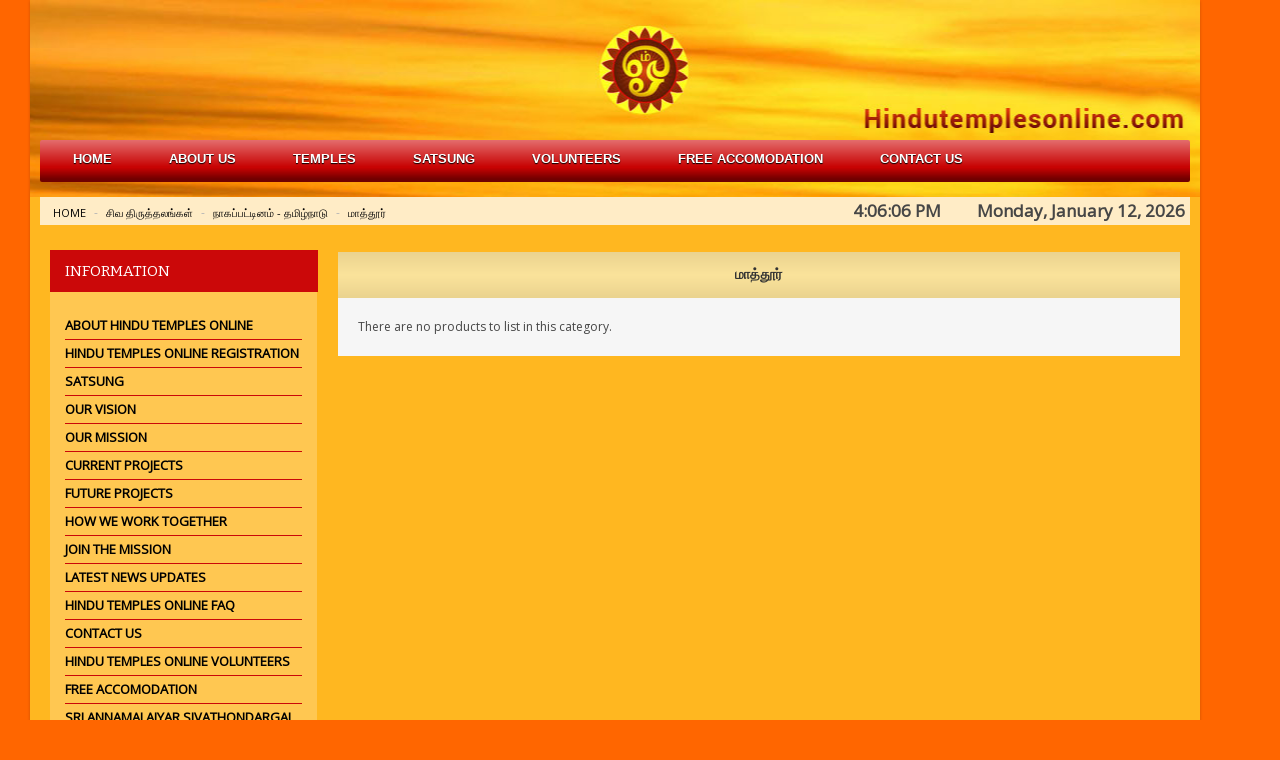

--- FILE ---
content_type: text/html; charset=utf-8
request_url: https://www.hindutemplesonline.com/index.php?route=product/category&path=196_1406_1432
body_size: 10533
content:
	
<pre>
</pre>
 
 <!DOCTYPE html>
<!--[if IE 7]>                  <html class="ie7 no-js"  dir="ltr" lang="en"     <![endif]-->
<!--[if lte IE 8]>              <html class="ie8 no-js"  dir="ltr" lang="en"     <![endif]-->
<!--[if (gte IE 9)|!(IE)]><!--> <html class="not-ie no-js" dir="ltr" lang="en">  <!--<![endif]--><head>
<style type="text/css">
#header { background-repeat:no-repeat !important; background-color:#ffb720 !important; background-position:top !important; background-attachment:scroll !important;}
#header-sticky-wrapper{height:auto !important;}
</style>
<meta charset="utf-8">
<meta http-equiv="X-UA-Compatible" content="IE=edge,chrome=1">
<meta name="viewport" content="width=device-width, initial-scale=1.0" />
<title>மாத்தூர்</title>
<base href="https://www.hindutemplesonline.com/" />
<link href="https://www.hindutemplesonline.com/image/data/favicon.png" rel="icon" />
<link rel="stylesheet" type="text/css" href="catalog/view/theme/oxy/stylesheet/foundation.css" />
<link rel="stylesheet" type="text/css" href="catalog/view/theme/oxy/stylesheet/stylesheet.css" />
	
<link rel="stylesheet" type="text/css" href="catalog/view/theme/oxy/stylesheet/stylesheet-small-screens.css" />
<link rel="stylesheet" type="text/css" href="catalog/view/theme/oxy/stylesheet/stylesheet-large-screens.css" />
	
<link rel="stylesheet" type="text/css" href="catalog/view/theme/oxy/stylesheet/ui.totop.css" media="screen" />
<link rel="stylesheet" type="text/css" href="catalog/view/theme/oxy/stylesheet/tipTip.css" />
<link rel="stylesheet" type="text/css" href="catalog/view/theme/oxy/stylesheet/cloud-zoom.css" />
<link rel="stylesheet" type="text/css" href="catalog/view/theme/oxy/stylesheet/elastic_slideshow.css" />
<script type="text/javascript" src="catalog/view/javascript/jquery/jquery-1.7.1.min.js"></script>
<script type="text/javascript" src="catalog/view/javascript/jquery/ui/jquery-ui-1.8.16.custom.min.js"></script>
<link rel="stylesheet" type="text/css" href="catalog/view/javascript/jquery/ui/themes/ui-lightness/jquery-ui-1.8.16.custom.css" />
<script type="text/javascript" src="catalog/view/javascript/common.js"></script>
<script type="text/javascript" src="catalog/view/theme/oxy/js/common.js"></script>
<script type="text/javascript" src="catalog/view/theme/oxy/js/jquery.foundation.reveal.js"></script>
<script type="text/javascript" src="catalog/view/theme/oxy/js/jquery.swipebox.js"></script>
<link rel="stylesheet" type="text/css" href="catalog/view/theme/oxy/stylesheet/swipebox.css" />
<script type="text/javascript" src="catalog/view/theme/oxy/js/camera.js"></script>
<script type="text/javascript" src="catalog/view/theme/oxy/js/jquery.flexslider-min.js"></script>
<script type="text/javascript" src="catalog/view/theme/oxy/js/revolution/jquery.themepunch.plugins.min.js"></script>
<script type="text/javascript" src="catalog/view/theme/oxy/js/revolution/jquery.themepunch.revolution.min.js"></script>
<link rel="stylesheet" type="text/css" href="catalog/view/theme/oxy/stylesheet/rs-plugin/css/settings.css" media="screen" />
<link rel="stylesheet" type="text/css" href="catalog/view/theme/oxy/stylesheet/rs-plugin/css/oxy-revo.css" media="screen" />
<link rel="stylesheet" type="text/css" href="catalog/view/supermenu/supermenu.css?v=23" />
<script type="text/javascript" src="catalog/view/supermenu/supermenu-responsive.js?v=23"></script>
<script type="text/javascript" src="catalog/view/supermenu/jquery.hoverIntent.minified.js"></script>
<style type="text/css">
 #supermenu.default ul li a.tll { font-size: 13px; }
 #supermenu.default ul li div a { font-size: 12px !important; }
 #supermenu.default { 
    background-color:#CB0102;
	background-image: linear-gradient(to bottom, #CB0102, #CB0102);
	background-repeat: repeat-x;
	border: none;
	-moz-box-shadow: none;
	-webkit-box-shadow: none;
	box-shadow: none;
 }
 #supermenu.default ul li.tlli:hover a.tll { background: #feff03; }
</style>
<script type="text/javascript" src="catalog/view/javascript/jquery/jquery.total-storage.min.js"></script>
<script> document.createElement('header'); document.createElement('section'); document.createElement('article'); document.createElement('aside'); document.createElement('nav'); document.createElement('footer'); </script>
<script type="text/javascript" src="catalog/view/theme/oxy/js/swfobject.js"></script>
	<script type="text/javascript">
		var flashvars = {};
		var params = {
	  		play : "true",
	  		loop:"true",
			menu:"true",
			quality:"high",
			scale:"showall",
			wmode:"transparent",
			devicefont:"false",
			allowfullscreen:"false",
			allowscriptaccess:"sameDomain"
			};
			var attributes = {};
		swfobject.embedSWF("image/light.swf", "flash_id", "350", "90", "9.0.0", "expressInstall.swf", flashvars, params, attributes);
	</script>
<script type="text/javascript">
var dayarray=new Array("Sunday","Monday","Tuesday","Wednesday","Thursday","Friday","Saturday")
var montharray=new Array("January","February","March","April","May","June","July","August","September","October","November","December")

function getthedate(){
var mydate=new Date()
var year=mydate.getYear()
if (year < 1000)
year+=1900
var day=mydate.getDay()
var month=mydate.getMonth()
var daym=mydate.getDate()
if (daym<10)
daym="0"+daym
var hours=mydate.getHours()
var minutes=mydate.getMinutes()
var seconds=mydate.getSeconds()
var dn="AM"
if (hours>=12)
dn="PM"
if (hours>12){
hours=hours-12
}
if (hours==0)
hours=12
if (minutes<=9)
minutes="0"+minutes
if (seconds<=9)
seconds="0"+seconds
//change font size here
var cdate=""+hours+":"+minutes+":"+seconds+" "+dn
+"&nbsp;&nbsp;&nbsp;&nbsp;&nbsp;&nbsp;&nbsp;&nbsp; "+" "+" "+" "+" "+" "+" "+dayarray[day]+", "+montharray[month]+" "+daym+", "+year+""
if (document.all)
document.all.clock.innerHTML=cdate
else if (document.getElementById)
document.getElementById("clock").innerHTML=cdate
else
document.write(cdate)
}
if (!document.all&&!document.getElementById)
getthedate()
function goforit(){
    
    
setInterval("getthedate()",1000);
}

        </script>

<script language="javascript" type="text/javascript">

<!--

if (document.layers){

document.captureEvents(Event.MOUSEDOWN);

document.onmousedown=clickns;

}

else if (document.all&&!document.getElementById){

document.onmousedown=clickie;

}

document.oncontextmenu=new Function("return false")

//-->

</script>

<!--[if lt IE 9]> 
<script src="//html5shim.googlecode.com/svn/trunk/html5.js"></script> 
<![endif]--> 
<!--[if IE 8]>
<link rel="stylesheet" type="text/css" href="catalog/view/theme/oxy/stylesheet/ie8.css" />
<![endif]-->
<!--[if IE 7]>
<link rel="stylesheet" type="text/css" href="catalog/view/theme/oxy/stylesheet/ie7.css" />
<![endif]-->
<!--[if lt IE 7]>
<link rel="stylesheet" type="text/css" href="catalog/view/theme/oxy/stylesheet/ie6.css" />
<script type="text/javascript" src="catalog/view/javascript/DD_belatedPNG_0.0.8a-min.js"></script>
<script type="text/javascript">
DD_belatedPNG.fix('#logo img');
</script>
<![endif]-->

	
<style type="text/css">

/*  Body background color and pattern  */
body {
	background-color: #FF6600;
	background-image: none;
	background-position: top center;
	background-repeat: repeat;
	background-attachment: scroll;
}

/*  Headings color  */
h1, h2, h3, h4, h5, h6, #content .box-heading {color: #464646;}

/*  Body text color  */
body, .cart-info thead td, .checkout-product thead td, table tbody tr td, .wishlist-info thead td, .sitemap-info ul li ul li, .sitemap-info ul li ul li a, .product-grid .name a, #content .box-product .name a, .product-list .name a, .product-info .wishlist-compare-friend a, .product-bottom-related .name a, .product-box-slider .name a, .product-right-sm-info span.p_title a, .box-category-home .subcat a, .product-compare a, .product-info .review > div a, .mini-cart-info .name small, .mini-cart-info td, .mini-cart-total td {color: #464646;}

/*  Light text color  */
.heading h5, .product_box_brand span, .product_box_brand a, .product-description-l, .product-description-l span, .product-description-l a, ul.breadcrumbs li:before, .product-info .cart .minimum, .product-info .you-save, .product-right-sm-info span.p_subtitle, .articleHeader span, .updateInfo, .commentList li .created, #comments .pagination, #commentRespond .note, .blogModule .info {color: #B6B6B6;}

/*  Links color  */
a, .box ul li, .product-info .save-percent, #product-top .product-description .product-description-l span.stock, .commentList li .name, .commentList li .name a {color: #000000;}
#menu_contacts .mc:hover span.mm_icon, .product-info .cart .dec:hover, .product-info .cart .inc:hover, .contact-info .mc:hover span.mm_icon, #footer_a .mc:hover span.mm_icon, .es-nav span:hover, .product-related .bx-wrapper div.bx-next:hover, .product-related .bx-wrapper div.bx-prev:hover, #toTopHover, .product-right-sm-info span.p_icon, #livesearch_search_results li:hover, #livesearch_search_results .highlighted, #swipebox-action, .top-bar ul > li a:hover {background-color: #000000;}

/*  Links hover color  */
a:hover, .product-info .review > div a:hover, .sitemap-info ul li ul li:hover, .sitemap-info ul li ul li a:hover, .htabs a:hover, #header #cart:hover .heading a div#cart-total, .product-grid .name a:hover, #content .box-product .name a:hover, .product-list .name a:hover, .product-info .wishlist-compare-friend a:hover, .product-bottom-related .name a:hover, .product-right-sm-info span.p_title a:hover, .box-category-home .subcat a:hover {color: #CB0809;}
.product-right-sm-info .product-right-sm-info-content:hover span.p_icon, .camera_wrap .camera_pag .camera_pag_ul li:hover > span, .flex-control-paging li a:hover, #swipebox-action:hover, .tp-bullets.simplebullets.round .bullet:hover {background-color: #CB0809;}

/*  General icons style  */
.product-list .wishlist, .product-grid .wishlist {background: url("catalog/view/theme/oxy/image/oxy-wishlist-1.png") no-repeat scroll center transparent;}
.product-list .compare, .product-grid .compare {background: url("catalog/view/theme/oxy/image/oxy-compare-1.png")  no-repeat scroll center transparent;}
span.wishlist {background: url("catalog/view/theme/oxy/image/oxy-wishlist-1.png") no-repeat scroll left center transparent;}
span.compare {background: url("catalog/view/theme/oxy/image/oxy-compare-1.png") no-repeat scroll left center transparent;}
span.friend {background: url("catalog/view/theme/oxy/image/oxy-send-1.png") no-repeat scroll left center transparent;}

/*  Main Column  */
.wrapper {
	background-color: #FFFFFF;
	background-image: none;
	background-position: top center;
	background-repeat: repeat;
	background-attachment: scroll;
	box-shadow: 0 1px 3px rgba(0,0,0,0.2); -webkit-box-shadow: 0 1px 3px rgba(0,0,0,0.2); -moz-box-shadow:0 1px 3px rgba(0,0,0,0.2);
}

/*  Content Column  */
.product-filter, #content .content, .cart-info thead td, .checkout-heading, .checkout-product thead td, table.list thead td, .compare-info thead td, .compare-info thead tr td:first-child, .attribute thead td, .attribute thead tr td:first-child, .tab-content, .manufacturer-heading, .wishlist-info thead td, #header #cart .content, .reveal-modal, .custom_box, .success, .warning, .attention, #cboxContent {
	background-color: #F6F6F6;
}

.pagination, .product-info .price, .product-info .review, .product-info .options, .product-info .cart, .product-right-sm-logo, .product-right-sm-custom, .product-right-sm-info, .product-right-sm-related, .product-share, .product-right-sm-tags, .commentList .even, .childComment .even, .commentList .odd, .childComment .odd, .articleCat {
    border-top: 1px solid 
	#EAEAEA;	
}
	
#content h1, #content .box-heading, .product-bottom-related h2 {
    border-bottom: 1px solid 
	#EAEAEA;	
}	
.product-compare {
    border-left: 1px solid 
	#EAEAEA;	
}
.product-info .image, .product-info .image-additional img, .product-info .image-additional-left img, .contact-map, .manufacturer-list, .checkout-heading, .review-list, .product-info .option-image img {
	border: 1px solid #EAEAEA;	
}
.product-info .image-additional img:hover, .product-info .image-additional-left img:hover {
	border: 1px solid #000000;	
}

.cart-info table, .cart-total table, .checkout-product table, .wishlist-info table, .order-list .order-content, table.list, .attribute, .compare-info {
	border-top: 1px solid #EAEAEA;	
}
.cart-info thead td, .cart-info tbody td, .cart-total table, .checkout-product thead td, .checkout-product tbody td, .checkout-product tfoot td, .wishlist-info thead td, .wishlist-info tbody td, .order-list .order-content, table.list td, .box-category-home .subcat li, .attribute td, .compare-info td, .mini-cart-info td, .mini-cart-total {
	border-bottom: 1px solid #EAEAEA;	
}
.cart-info table, .checkout-product table, .wishlist-info table, table.list, .attribute, .compare-info {
	border-left: 1px solid #EAEAEA;	
}
.cart-info table, .checkout-product table, table thead tr th:last-child, table tfoot tr td:last-child, .wishlist-info table, table.list td, .attribute td, .compare-info td {
	border-right: 1px solid #EAEAEA;	
}

/*  Left Column Heading  */
#column-left .box .box-heading, #column-left .product-box-slider .box-heading  {
	
	background-color: #CB0809;
	background-image: none;
}
#column-left .box .box-heading, #column-left .product-box-slider .box-heading {color: #FFFFFF;}
#column-left .box .box-heading, #column-left .product-box-slider .box-heading  {
	
	padding: 12px 15px;
	}

/*  Left Column Box  */
#column-left .box .box-content, #column-left .product-box-slider .box-content {
	
	background-color: #FFC751;
	
	padding: 20px 15px;
	}
#column-left .box-product, #column-left .box-product a, #column-left .box .box-content ul li a, #column-left .product-box-slider .name a {color: #000000;}
#column-left .box-product a:hover, #column-left .box .box-content ul li a:hover, #column-left .product-box-slider .name a:hover {color: #CB0809;}

/*  Right Column Heading  */
#column-right .box .box-heading, #column-right .product-box-slider .box-heading  {
	
	background-color: #4BB8E2;
	background-image: none;
}
#column-right .box .box-heading, #column-right .product-box-slider .box-heading {color: #FFFFFF;}
#column-right .box .box-heading, #column-right .product-box-slider .box-heading  {
	
	padding: 12px 15px;
	}

/*  Right Column Box  */
#column-right .box .box-content, #column-right .product-box-slider .box-content {
	
	background-color: #F6F6F6;
	
	padding: 20px 15px;
	}
#column-right .box-product, #column-right .box-product a, #column-right .box .box-content ul li a, #column-right .product-box-slider .name a {color: #464646;}
#column-right .box-product a:hover, #column-right .box .box-content ul li a:hover, #column-right .product-box-slider .name a:hover {color: #ED5053;}

/*  Category Box Heading  */
.box-category .box-heading-category {
	
	background-color: #ED5053;
	background-image: none;
}
.box-category .box-heading-category {color: #FFFFFF;}
.box-category .box-heading-category  {
	
	padding: 12px 15px;
	}

/*  Category Box Content  */
.box-category .box-content-category {
	
	background-color: #F6F6F6;
}
.box-category .box-content-category ul > li > a:hover {
	
	padding-left: 18px;
	}
.box-category .box-content-category ul > li > a {
	
	padding: 10px 25px 10px 15px;
	}
.box-category .box-content-category ul > li > ul > li > a {
	
	padding: 10px 25px 10px 30px;
	}
.box-category .box-content-category ul > li > ul > li > a:hover  {
	
	padding-left: 33px;
	}
.box-category .box-content-category ul > li + li, .box-category .box-content-category ul > li ul {
	border-top: 1px solid #FFFFFF;	
}
.box-category .box-content-category ul > li > a {color: #464646;}
.box-category .box-content-category ul > li > a:hover {
	background-color: #F0F0F0;
	color: #4BB8E2;
}

/*  Filter Box Heading  */
.box-filter .box-heading  {
	
	background-color: #424242;
	background-image: none;
}
.box-filter .box-heading {color: #FFFFFF;}
.box-filter .box-heading  {
	
	padding: 12px 15px;
	}

/*  Filter Box Content  */
.box-filter .box-content {
	
	background-color: #F6F6F6;
	
	padding: 20px 15px;
	}
.box-filter .box-content span, .box-filter label {color: #464646;}
.box-filter label:hover {color: #ED5053;}

/*  Prices */
.price, .total, .product-info .price .discount {color: #4BB8E2;}
.price-old, .wishlist-info tbody .price s {color: #B6B6B6;}
.price-new, .cart-total .total-r {color: #ED5053;}
.price-tax, .product-info .price .reward {color: #B6B6B6;}

/*  Buttons */
a.button, input.button, .ei-title h4 a.button {
	background-color: #CB0102;
	color: #FFFFFF;
}
a.button:hover, input.button:hover, .ei-title h4 a.button:hover {
	background-color: #FFFF00;
    color: #000000;	
}
a.button-exclusive, input.button-exclusive {
	background-color: #ED5053;
	color: #FFFFFF;
}
a.button-exclusive:hover, input.button-exclusive:hover {
	background-color: #4BB8E2;
	color: #FFFFFF;
}
.product-grid .cart input.button, .product-list .cart input.button, #content .box-product .cart input.button, .product-right-sm-tags div a, .product-box-slider .cart input.button, .product-bottom-related .cart input.button, #header #cart .checkout .mini-cart-button {
	background-color: #EFEFEF;
	color: #464646;
}
.product-grid .cart input.button:hover, .product-list .cart input.button:hover, #content .box-product .cart input.button:hover, .product-right-sm-tags div a:hover, .product-box-slider .cart input.button:hover, .product-bottom-related .cart input.button:hover, #header #cart .checkout .mini-cart-button:hover {
	background-color: #4BB8E2;
	color: #FFFFFF;
}
.prev-next a, .product-bottom-related .flex-direction-nav a, .product-bottom-related .flex-direction-nav .flex-disabled:hover, .product-right-sm-related .flex-direction-nav a, .product-right-sm-related .flex-direction-nav .flex-disabled:hover, .product-box-slider .flex-direction-nav a, .product-box-slider .flex-direction-nav .flex-disabled:hover, .pagination .links a, .flex-direction-nav a, .flex-control-paging li a, .camera_prevThumbs, .camera_nextThumbs, .camera_prev, .camera_next, .camera_commands, .camera_thumbs_cont, .camera_wrap .camera_pag .camera_pag_ul li, .slideshow .nivo-directionNav a, .tp-bullets.simplebullets.round .bullet, .tp-leftarrow.default, .tp-rightarrow.default {
	background-color: #EEEEEE;
}
.prev-next a:hover, .product-right-sm-related .flex-direction-nav a:hover, .product-bottom-related .flex-direction-nav a:hover, .product-box-slider .flex-direction-nav a:hover, .pagination .links b, .pagination .links a:hover, .flexslider:hover .flex-next:hover, .flexslider:hover .flex-prev:hover, .camera_prevThumbs:hover, .camera_nextThumbs:hover, .camera_prev:hover, .camera_next:hover, .camera_commands:hover, .camera_thumbs_cont:hover, .camera_wrap .camera_pag .camera_pag_ul li.cameracurrent > span, .flex-control-paging li a.flex-active, .slideshow .nivo-directionNav a:hover, .tp-bullets.simplebullets .bullet.selected, .tp-leftarrow:hover, .tp-rightarrow:hover {
	background-color: #4BB8E2;
}
a.button, input.button, a.button-exclusive, input.button-exclusive {
	-webkit-border-radius: 0px;
	-moz-border-radius: 0px;
	border-radius: 0px;
}

/*  Top Area */
#header {
	background-color: #F8F8F8;
	background-image: url("https://www.hindutemplesonline.com/image/data/header_bg8.jpg"); ?>;
	background-position: center;
	background-repeat: repeat;
	background-attachment: scroll;
}
.is-sticky #header {
	background-color: #FDA10E;
	background-image: none;
}

/*  Top Bar  */
#top-line {
	color: #CCCCCC;
}
#top-line a {
	color: #4BB8E2;
}
#top-line a:hover {
	color: #ED5053;
}
.currency, .language, .my-account {
	border-left: 1px solid #525252;
}
.currency {
	border-right: 1px solid #525252;
}
@media only screen and (max-width: 767px) {
.currency, .language {
	border-top: 1px solid #525252;
}
}
.dropdown_l ul {
	background-color: #FFFFFF;
}
.dropdown_l li a {
	color: #464646!important;
}
.dropdown_l li a:hover {
	background-color: #4BB8E2;
	color: #FFFFFF!important;
}
#header #search input {
	background-color: #F3F3F3;
	border-color: #DFDFDF;
	color: #464646;
}
#header #search input:focus {
	border-color: #CCCCCC;
}
#header #cart h5 {
	color: #B6B6B6;
}
#header #cart .heading a div#cart-total {
	color: #4BB8E2;
	border-right: 1px solid #EDEDED;
}
#header #cart .heading a div#cart-total:hover {
	color: #ED5053;
}
#header #cart .heading a div#cart-icon {
    background: url('catalog/view/theme/oxy/image/icon_cart_1.png')  no-repeat scroll 65% 50%;
}

	
#header #logo {padding: 5px 15px 5px 0;}
	
#header #search {margin-top: 22px;}

/*  Main Menu  */

/*  Main Menu Bar  */
#menu {
	background-image: none;
	background-repeat: repeat;
}

/*  Home Page Link  */
 
#menu #homepage:hover {
	background-color: #ED5053;
}	
 
#menu #homepage a {
	color: #FFFFFF;
}	
#menu #homepage:hover a {
	color: #FFFFFF;
}

/*  Categories Section  */
 
#menu_oc > ul > li:hover, #menu_v > ul > li:hover, #menu_h > ul > li:hover  {
	background-color: #4BB8E2;
}
 
#menu_oc > ul > li > a, #menu_v > ul > li > a, #menu_h > ul > li > a {
	color: #FFFFFF;
}	
#menu_oc > ul > li:hover > a, #menu_v > ul > li:hover > a, #menu_h > ul > li:hover > a {
	color: #FFFFFF;
}

/*  Brands Section  */
 
#menu_brands > ul > li:hover {
	background-color: #4BB8E2;
}
 
#menu_brands > ul > li > a {
	color: #FFFFFF;
}	
#menu_brands > ul > li:hover > a {
	color: #FFFFFF;
}

/*  Custom Links Section  */
 
.menu_links:hover {
	background-color: #4BB8E2;
}	
 
.menu_links a {
	color: #FFFFFF;
}	
.menu_links:hover a {
	color: #FFFFFF;
}

/*  Information Section  */
 
#menu_informations > ul > li:hover {
	background-color: #4BB8E2;
}
 
#menu_informations > ul > li > a {
	color: #FFFFFF;
}	
#menu_informations > ul > li:hover > a {
	color: #FFFFFF;
}

/*  Custom Menu Section  */
 
#menu_custom_menu > ul > li:hover {
	background-color: #4BB8E2;
}
 
#menu_custom_menu > ul > li > a {
	color: #FFFFFF;
}	
#menu_custom_menu > ul > li:hover > a {
	color: #FFFFFF;
}

/*  Custom Blocks Section  */
 
.menu_custom_block > ul > li:hover {
	background-color: #4BB8E2;
}	
 
.menu_custom_block > ul > li > a {
	color: #FFFFFF;
}	
.menu_custom_block > ul > li:hover > a {
	color: #FFFFFF;
}

/*  Contact Section  */
 
#menu_contacts > ul > li:hover {
	background-color: #4BB8E2;
}
 
#menu_contacts > ul > li > a {
	color: #FFFFFF;
}	
#menu_contacts > ul > li:hover > a {
	color: #FFFFFF;
}

/*  Sub-Menu  */
#menu_oc > ul > li > div, #menu_oc > ul > li > div > ul > li > div, #menu_v > ul > li > div, #menu_v > ul > li > div > ul > li > div, #menu_v > ul > li > div > ul > li > div > ul > li > div, #menu_h > ul > li > div, #menu_brands > ul > li > div, #menu_custom_menu > ul > li > div, .menu_custom_block > ul > li > div, #menu_informations > ul > li > div, #menu_contacts > ul > li > div {
	background-color: #FFFFFF;
}	
#menu, #menu_informations span, .menu_custom_block h1, #menu_contacts > ul > li > div > ul > li > .ngw, #menu_contacts span.mm {
	color: #464646;
}	
#menu_oc > ul > li ul > li > a, #menu_v > ul > li ul > li > a, #menu_h span a, #menu_h > ul > li ul > li > a, #menu_brands > ul > li > div > div a, #menu_custom_menu > ul > li ul > li > a, .menu_custom_block > ul > li > div a, #menu_informations > ul > li ul > li > a {
	color: #464646;
}	
#menu_oc > ul > li ul > li > a:hover, #menu_v > ul > li ul > li > a:hover, #menu_v > ul > li > div > ul > li ul > li > a:hover, #menu_h span a:hover, #menu_h > ul > li ul > li > a:hover, #menu_brands > ul > li > div > div:hover a, #menu_custom_menu > ul > li ul > li > a:hover, .menu_custom_block > ul > li > div a:hover, #menu_informations > ul > li ul > li > a:hover {
	color: #FFFFFF;
}	
#menu_h > ul > li ul > li ul > li:first-child {
	border-top: 1px solid #F1F1F1;
}
#menu_oc > ul > li ul > li, #menu_v > ul > li ul > li, #menu_h > ul > li ul > li, #menu_brands > ul > li > div > div, #menu_custom_menu > ul > li ul > li, #menu_informations > ul > li ul > li {
	border-bottom: 1px solid #F1F1F1;
}
#menu_oc > ul > li ul > li > a:hover, #menu_v > ul > li ul > li > a:hover, #menu_h > ul > li ul > li > a:hover, #menu_v > ul > li > div > ul > li ul > li > a:hover, #menu_h span a:hover, #menu_brands > ul > li > div > div:hover, #menu_custom_menu > ul > li ul > li > a:hover, #menu_informations > ul > li ul > li > a:hover {
	background-color: #4BB8E2;
}	
#menu_h span a, #menu_informations span, #menu_contacts > ul > li > div > ul > li > .ngw, #menu_contacts > ul > li > div > ul > li > .social_widget {
	background-color: #F5F5F5;
}	

/*  Mobile Main Menu Bar  */
.top-bar ul > li.name a {
	background-color: #424242;
	color: #FFFFFF!important;
}
.top-bar:hover ul > li.name a {
	background-color: #ED5053;
}

/*  Layout  */

/*  Product Box  */
.product-grid > div:hover, .product-list > div:hover, #content .box-product > div:hover {
	background-color: #FFFFFF;
}
	
.product-grid > div:hover, #content .box-product > div:hover {
	box-shadow: 0 0 20px rgba(0, 0, 0, 0.25);
}
span.sale-icon {
	background-color: #ED5053;
}
	
.product-grid .name, #content .box-product .name, .product-list .name, .product-bottom-related .name, .product-box-slider .name {display: none;}
	
.product-grid .product_box_brand, .product-list .product_box_brand {display: none;}
	
.product-grid .price, #content .box-product .price, .product-list .price, .product-bottom-related .price, .product-box-slider .price {display: none;}
	
.product-grid .cart, #content .box-product .cart, .product-list .cart, .product-box-slider .cart {display: none;}
	
.product-grid .rating, .product-list .rating, #content .box-product .rating, #column-left .box-product .rating, #column-right .box-product .rating, .product-box-slider .rating {display: none;}
	
.product-list .wishlist, .product-grid .wishlist, .product-list .compare, .product-grid .compare {display: none;}
.product-grid .name, #content .box-product .name, .product-bottom-related .name, .product-box-slider .name, .product-grid .product_box_brand, .product-grid .price, #content .box-product .price, .product-box-slider .price, .product-bottom-related .price, .product-grid .rating, #content .box-product .rating, .product-box-slider .rating, .product-grid .cart, #content .box-product .cart, .product-box-slider .cart, .product-bottom-related .cart {
	
	text-align: left;
	}

/*  Tabs  */
.htabs a {
	background-color: #424242;
}
.htabs a.selected {
	background-color: #4BB8E2;
}
.htabs a, .htabs a.selected {
	color: #FFFFFF;
}

/*  Product Slider on Home Page  */
.ei-slider {
	background-color: #FFFFFF;
	background-image: url("catalog/view/theme/oxy/image/bg_prod_slider_1.png");
	background-position: top center;
	background-repeat: repeat;
}
@media screen and (max-width: 767px) {
.ei-slider{background-image: none;background-color: #FFFFFF;}
}
.ei-title h2 a{color: #464646;}
.ei-title h3 a, .ei-title h4 a .price-old{color: #A3A3A3;}
.ei-title h4 a{color: #ED5053;}
.ei-title h2 a:hover, .ei-title h3 a:hover{color: #4BB8E2;}
.ei-slider-thumbs li a{background: #E8E8E8;}
.ei-slider-thumbs li a:hover{background: #ED5053;}
.ei-slider-thumbs li.ei-slider-element{background: #4BB8E2;}



/*  Bottom Area  */

/*  Feature Block  */

#footer_p {
	background-color: #F6F6F6;
}
#footer_p span.p_title a {
	color: #464646;
}
#footer_p span.p_title a:hover {
	color: #ED5053;
}
#footer_p span.p_subtitle {
	color: #B6B6B6;
}
#footer_p span.pi1 {
	background-color: #4BB8E2;
}
#footer_p .p_content:hover span.pi1 {
	background-color: #4BB8E2;
}
#footer_p span.pi2 {
	background-color: #ED5053;
}
#footer_p .p_content:hover span.pi2 {
	background-color: #ED5053;
}
#footer_p span.pi3 {
	background-color: #FFCA00;
}
#footer_p .p_content:hover span.pi3 {
	background-color: #FFCA00;
}
#footer_p span.pi4 {
	background-color: #9AE24B;
}
#footer_p .p_content:hover span.pi4 {
	background-color: #9AE24B;
}

/*  About Us, Custom Column, Follow Us, Contact Us  */
#footer_a {
	color: #8C8C8C;
	background-color: #373737;
	background-image: none;
	background-position: top center;
	background-repeat: repeat;
}
#footer_a h3 {color: #FFFFFF; border-bottom: 1px solid #464646;}
#footer_a a {color: #4BB8E2;}
#footer_a a:hover {color: #FFFFFF;}
#footer_a span.mm_icon, #footer_a .social_widget ul li {background-color: #525252;}

/*  Information, Customer Service, Extras, My Account  */
#footer_c {
	background-color: #2F2F2F;
	background-image: none;
	background-position: top center;
	background-repeat: repeat;
}
#footer_c h3 {color: #FFFFFF; border-bottom: 1px solid #464646;}
#footer_c a {color: #8C8C8C;}
#footer_c a:hover {color: #FFFFFF;}
#footer_c ul li {color: #464646;}

/*  Powered by, Payment Images  */
#footer_d {
	background-color: #CB0102;
	background-image: none;
	background-position: top center;
	background-repeat: repeat;
	border-top: 1px solid #464646;	
}
#footer_d {color: #FFFFFF;}
#footer_d a {color: #4BB8E2;}
#footer_d a:hover {color: #FFFFFF;}

/*  Bottom Custom Block  */
#footer_e {
	background-color: #2F2F2F;
	background-image: none;
	background-position: top center;
	background-repeat: repeat;
	border-top: 1px solid #464646;	
}
#footer_e {color: #8C8C8C;}
#footer_e a {color: #4BB8E2;}
#footer_e a:hover {color: #FFFFFF;}


/*  Fonts  */
body, p, .ei-title h3 a, .cart-info thead .price, .cart-info tbody .price, .box-category-home .subcat a, .box-category-home .all a { 
    font-family: 'Open Sans',Arial,Helvetica,sans-serif; 
}

h1, h2, h3, h4, h5, h6, #content .box-heading, .box-category .box-heading-category, .box-filter .box-heading, #column-left .box .box-heading, #column-right .box .box-heading, #column-left .product-box-slider .box-heading, #column-right .product-box-slider .box-heading, .product-grid .name a, .product-list .name a, #content .box-product .name a, .product-right-sm-related .name a, .product-bottom-related .name a, #column-left .box-product .name a, #column-right .box-product .name a, .product-box-slider .name a, .box-category-home a { 
    font-family: Bitter,Arial,Helvetica,sans-serif; 
}
h1, h2, h3, h4, h5, h6, #content .box-heading, .box-category .box-heading-category, .box-filter .box-heading, #column-left .box .box-heading, #column-right .box .box-heading, #column-left .product-box-slider .box-heading, #column-right .product-box-slider .box-heading, .product-grid .name a, .product-list .name a, #content .box-product .name a, .product-right-sm-related .name a, .product-bottom-related .name a, #column-left .box-product .name a, #column-right .box-product .name a, .product-box-slider .name a, .box-category-home a { 
    font-weight: normal; 
}
h1, h2, h3, h4, h5, h6, #content .box-heading, .box-category .box-heading-category, .box-filter .box-heading, #column-left .box .box-heading, #column-right .box .box-heading, #column-left .product-box-slider .box-heading, #column-right .product-box-slider .box-heading, .product-grid .name a, .product-list .name a, #content .box-product .name a, .product-right-sm-related .name a, .product-bottom-related .name a, #column-left .box-product .name a, #column-right .box-product .name a, .product-box-slider .name a, .box-category-home a { 
    text-transform: uppercase;
}

.price, .price-new, .price-old, .ei-title h4 a { 
    font-family: Bitter,Arial,Helvetica,sans-serif; 
}
.price, .price-new, .price-old, .ei-title h4 a { 
    font-weight: normal; 
}

a.button, input.button, a.button-exclusive, input.button-exclusive, .ei-title h4 a.button { 
    font-family: 'Open Sans',Arial,Helvetica,sans-serif; 
}
a.button, input.button, a.button-exclusive, input.button-exclusive, .ei-title h4 a.button { 
    font-weight: normal; 
}
a.button, input.button, a.button-exclusive, input.button-exclusive, .ei-title h4 a.button { 
    text-transform: uppercase;
}

#t-header #search input { 
    font-family: 'Open Sans',Arial,Helvetica,sans-serif; 
}
#t-header #search input { 
	font-size: 13px;
    font-weight: normal;
	
	text-transform: uppercase;
}

#header #cart .heading a div#cart-total { 
    font-family: Bitter,Arial,Helvetica,sans-serif; 
}
#header #cart .heading a div#cart-total { 
	font-size: 17px;
    font-weight: normal;
}

#menu #homepage a, #menu_oc > ul > li > a, #menu_v > ul > li > a, #menu_h > ul > li > a, #menu_brands > ul > li > a, .menu_links a, #menu_custom_menu > ul > li > a, .menu_custom_block > ul > li > a, #menu_informations > ul > li > a, #menu_contacts > ul > li > a, .top-bar > ul .name h1 a { 
    font-family: Bitter,Arial,Helvetica,sans-serif; 
}
#menu, #menu #homepage a, #menu_oc > ul > li > a, #menu_v > ul > li > a, #menu_h > ul > li > a, #menu_brands > ul > li > a, .menu_links a, #menu_custom_menu > ul > li > a, .menu_custom_block > ul > li > a, #menu_informations > ul > li > a, #menu_contacts > ul > li > a, .top-bar > ul .name h1 a {
	font-size: 16px;
    font-weight: normal;
	
	text-transform: uppercase;
}
/*  Custom CSS */
.name  {min-height:38px !important;} 
.category-list > div{min-height: 50px !important;     text-align: left;} 

.buttons .right{diplay:none;}

body.disable-selection
{
          -moz-user-select: none !important;
      -ms-user-select: none !important;
   -khtml-user-select: none !important;
  -webkit-user-select: none !important;
  
  -webkit-touch-callout: none !important; 
}

#footer_d p {color: #ffffff;}

#homepage-category-wall .row .three { width: 50% !important;}

.category-list .two, .row .two {width: 50% !important;}

.description{display:none;}
.product-info {
margin-bottom: 10px !important;
}

#column-left + #content{float:right;}
</style>

<link href='//fonts.googleapis.com/css?family=Open+Sans&amp;subset=latin,cyrillic-ext,latin-ext,cyrillic,greek-ext,greek,vietnamese' rel='stylesheet' type='text/css'>
<link href='//fonts.googleapis.com/css?family=Bitter&amp;subset=latin,cyrillic-ext,latin-ext,cyrillic,greek-ext,greek,vietnamese' rel='stylesheet' type='text/css'>
<link href='//fonts.googleapis.com/css?family=PT+Sans+Narrow&amp;subset=latin,cyrillic-ext,latin-ext,cyrillic,greek-ext,greek,vietnamese' rel='stylesheet' type='text/css'>
<link href='//fonts.googleapis.com/css?family=Droid+Sans&amp;subset=latin,cyrillic-ext,latin-ext,cyrillic,greek-ext,greek,vietnamese' rel='stylesheet' type='text/css'>

</head>
<body onLoad="goforit(); display('grid');"> 




<div class="wrapper">

<!--<section id="top-line">
<div class="row">

  <div class="six columns">
    <div id="welcome">
            Welcome visitor you can <a href="https://www.hindutemplesonline.com/index.php?route=account/login">login</a> or <a href="https://www.hindutemplesonline.com/index.php?route=account/register">create an account</a>.          </div>
  </div>
  <div class="six columns">
    <div class="four mobile-two columns my-account hide-for-small">
    <div class="lc_dropdown">
    <div id="my-account" class="dropdown_l">
    <div class="arrow"> </div>
    <div class="selected_l">My Account</div>
       <ul class="options_l">
          <li><a href="https://www.hindutemplesonline.com/index.php?route=account/account">My Account</a></li>
          <li><a href="https://www.hindutemplesonline.com/index.php?route=account/order">Order History</a></li>
          <li><a href="https://www.hindutemplesonline.com/index.php?route=account/wishlist">Wish List (0)</a></li>
          <li><a href="https://www.hindutemplesonline.com/index.php?route=account/newsletter">Newsletter</a></li>
       </ul>
    </div>
    </div>
    </div>
          </div>
  
</div>
</section>-->
<script>
  $(window).load(function(){
    $("#header").sticky({ topSpacing: 0 });
  });
</script>

<img src="image/print_header.jpg" class="img-responsive printimg" style="display:none;">
<header id="header">
<div id="t-header" class="row">
 <!-- <video style="width:100%;" autoplay="true" loop="true">
	<source src="https://www.karma.org.in/image/head.mp4" type="video/mp4">
  </video> -->
  <div class="four columns">
  <!--<video playsinline="" autoplay="" muted="" loop="" id="myVideo">
  <source src="image/lamp.mp4" type="video/mp4">
  Your browser does not support the video tag.
  </video>-->
  <!--<img src="https://www.karma.org.in/image/dep.gif" width="50" height="50" style="background: #fefd71;
border-radius: 50%;"/>
  <img src="https://www.karma.org.in/image/dep.gif" width="50" height="50"/>
  <img src="https://www.karma.org.in/image/dep.gif" width="50" height="50"/>
  <img src="https://www.karma.org.in/image/dep.gif" width="50" height="50"/>
  <img src="https://www.karma.org.in/image/dep.gif" width="50" height="50"/>-->

  <a href="http://www.hindutemplesonline.com/index.php?route=common/home"> 
  
  <!--<div id="flash_id">
  	<p><a href="https://get.adobe.com/flashplayer/"><img src="https://www.adobe.com/images/shared/download_buttons/get_flash_player.gif" alt="Get Adobe Flash player" /></a></p>    
  </div>-->
  </a>
  	
       
  </div>
  
  <div class="four columns">
    	
  <div id="search">
    <div class="button-search"></div>
    <input type="text" name="search" placeholder="Search" value="" />
  </div>
    </div>
  
  <div class="four columns">
  <div id="cart">
  <div class="heading">
    <h5>Shopping Cart</h5>
    <a><div id="cart-icon">&nbsp;</div><div id="cart-total">0 item(s) - $0.00</div> </a></div>
  <div class="content">
        <div class="empty">Your shopping cart is empty!</div>
      </div>
</div>
  
    </div>
  
</div>


<div class="row">
<div class="twelve columns">

 
        <nav class="top-bar show-for-small" style="display: none !important;">
          <ul>
            <li class="name"><h1><a href="#">Menu</a></h1></li>
            <li class="toggle-topbar"><span class="ml1"><a href="#"></a></span><span class="ml2"><a href="#"></a></span><span class="ml3"><a href="#"></a></span></li>
          </ul>
          <section>
            <ul class="left">
                                <li></li>
                <li></li>
                <li></li>
                <li></li>
                <li></li>
                <li></li>
                <li></li>
                <li></li>
                <li></li>
                <li></li>
                <li><a href="http://www.hindutemplesonline.com/index.php?route=information/contact">Contact us</a></li>
            </ul>
          </section>
        </nav>
        

<nav id="menu">

 


<div class="row"><script type="text/javascript"> 
$(document).ready(function(){ 
	var setari = {   
				over: function() { 
		  if ($('#supermenu').hasClass('superbig')) {
			$(this).find('.bigdiv').slideDown('fast'); 
		  }
		}, 
		out: function() { 
		  if ($('#supermenu').hasClass('superbig')) {
			$(this).find('.bigdiv').slideUp('fast'); 
		  }
		},
				timeout: 150
	};
	$("#supermenu ul li.tlli").hoverIntent(setari);
	var setariflyout = {   
		over: function() { 
		  if ($('#supermenu').hasClass('superbig')) {
			$(this).find('.flyouttoright').fadeIn('fast');
		  }
			}, 
		out: function() { 
		  if ($('#supermenu').hasClass('superbig')) {
			$(this).find('.flyouttoright').fadeOut('fast');
		  }
		},
		timeout: 200
	};
	$("#supermenu ul li div.bigdiv.withflyout > .withchildfo").hoverIntent(setariflyout);
});
</script>
<div id="supermenu" class="default superbig">
	<a class="mobile-trigger">Categories</a>
		<ul>
										<li class="tlli">
			  				<a class="tll"  href="https://www.hindutemplesonline.com/index.php" >Home</a>
				
											</li>
					<li class="tlli sep"><span class="item-sep">&nbsp;</span></li>			<li class="tlli">
			  				<a class="tll"  href="https://www.hindutemplesonline.com/index.php?route=information/information&amp;information_id=4" >about us</a>
				
											</li>
					<li class="tlli sep"><span class="item-sep">&nbsp;</span></li>			<li class="tlli">
			  				<a class="tll"  href="https://www.hindutemplesonline.com/index.php?route=common/home" >Temples</a>
				
											</li>
					<li class="tlli sep"><span class="item-sep">&nbsp;</span></li>			<li class="tlli">
			  				<a class="tll"  href="https://www.hindutemplesonline.com/index.php?route=information/information&amp;information_id=3" >satsung</a>
				
											</li>
					<li class="tlli sep"><span class="item-sep">&nbsp;</span></li>			<li class="tlli">
			  				<a class="tll"  href="https://www.hindutemplesonline.com/index.php?route=information/information&amp;information_id=18" >volunteers</a>
				
											</li>
					<li class="tlli sep"><span class="item-sep">&nbsp;</span></li>			<li class="tlli">
			  				<a class="tll"  href="https://www.hindutemplesonline.com/index.php?route=information/information&amp;information_id=19" >free accomodation</a>
				
											</li>
					<li class="tlli sep"><span class="item-sep">&nbsp;</span></li>			<li class="tlli">
			  				<a class="tll"  href="https://www.hindutemplesonline.com/index.php?route=information/information&amp;information_id=14" >Contact Us</a>
				
											</li>
			</ul>
</div>
</div>

 


   
   
   
   
   
   
   
   
   
   


  

 
       

  

      

</nav>

</div>
</div>



</header>
<div class="row">

<div class="six"></div>

<div class="twelve clock_bg">
<div id="clock">9:36:02 PM &nbsp;  &nbsp;  &nbsp;  &nbsp; 
Monday, January 12, 2026</div>

</div>
</div>

<div id="notification" class="row"></div>

<section id="midsection">
<div class="row"><aside id="column-left" class="three columns hide-for-small">
    <div class="box">
  <div class="box-heading">Information</div>
  <div class="box-content">
    <ul>
            <li><a href="http://www.hindutemplesonline.com/index.php?route=information/information&amp;information_id=4">About Hindu Temples Online</a></li>
            <li><a href="http://www.hindutemplesonline.com/index.php?route=information/information&amp;information_id=6">Hindu Temples Online Registration</a></li>
            <li><a href="http://www.hindutemplesonline.com/index.php?route=information/information&amp;information_id=3">Satsung</a></li>
            <li><a href="http://www.hindutemplesonline.com/index.php?route=information/information&amp;information_id=5">Our Vision</a></li>
            <li><a href="http://www.hindutemplesonline.com/index.php?route=information/information&amp;information_id=7">Our Mission</a></li>
            <li><a href="http://www.hindutemplesonline.com/index.php?route=information/information&amp;information_id=8">Current Projects</a></li>
            <li><a href="http://www.hindutemplesonline.com/index.php?route=information/information&amp;information_id=9">Future Projects</a></li>
            <li><a href="http://www.hindutemplesonline.com/index.php?route=information/information&amp;information_id=10">How we work together</a></li>
            <li><a href="http://www.hindutemplesonline.com/index.php?route=information/information&amp;information_id=11">Join the mission</a></li>
            <li><a href="http://www.hindutemplesonline.com/index.php?route=information/information&amp;information_id=12">Latest News Updates</a></li>
            <li><a href="http://www.hindutemplesonline.com/index.php?route=information/information&amp;information_id=13">Hindu Temples Online FAQ</a></li>
            <li><a href="http://www.hindutemplesonline.com/index.php?route=information/information&amp;information_id=14">Contact Us</a></li>
            <li><a href="http://www.hindutemplesonline.com/index.php?route=information/information&amp;information_id=18">Hindu Temples Online Volunteers</a></li>
            <li><a href="http://www.hindutemplesonline.com/index.php?route=information/information&amp;information_id=19">Free Accomodation</a></li>
            <li><a href="http://www.hindutemplesonline.com/index.php?route=information/information&amp;information_id=21">Sri Annamalaiyar Sivathondargal Arakkattalai Nagercoil</a></li>
            <!--<li><a href="http://www.hindutemplesonline.com/index.php?route=information/contact">Contact Us</a></li>-->
      <li><a href="http://www.hindutemplesonline.com/index.php?route=information/sitemap">Site Map</a></li>
    </ul>
  </div>
</div>
  </aside>
 
<section id="content" class="columns"><ul class="breadcrumbs" style="position:relative; top:-50px; left:-285px;">
				<li><a href="http://www.hindutemplesonline.com/index.php?route=common/home">Home</a></li>
				<li><a href="http://www.hindutemplesonline.com/index.php?route=product/category&amp;path=196">சிவ திருத்தலங்கள்</a></li>
				<li><a href="http://www.hindutemplesonline.com/index.php?route=product/category&amp;path=196_1406">நாகப்பட்டினம் - தமிழ்நாடு</a></li>
				<li><a href="http://www.hindutemplesonline.com/index.php?route=product/category&amp;path=196_1406_1432">மாத்தூர்</a></li>
			  </ul>
<h1 style="margin-top:-30px;">மாத்தூர்</h1>
  <ul class="breadcrumbs" style="display:none;">
        <li><a href="http://www.hindutemplesonline.com/index.php?route=common/home">Home</a></li>
        <li><a href="http://www.hindutemplesonline.com/index.php?route=product/category&amp;path=196">சிவ திருத்தலங்கள்</a></li>
        <li><a href="http://www.hindutemplesonline.com/index.php?route=product/category&amp;path=196_1406">நாகப்பட்டினம் - தமிழ்நாடு</a></li>
        <li><a href="http://www.hindutemplesonline.com/index.php?route=product/category&amp;path=196_1406_1432">மாத்தூர்</a></li>
      </ul> 
    
  
    
  
    
      <div class="content">There are no products to list in this category.</div>
  <div class="buttons">
    <div class="right"><a href="http://www.hindutemplesonline.com/index.php?route=common/home" class="button">Continue</a></div>
  </div>
    </section>
    
<script type="text/javascript"><!--
function display(view) {
	if (view == 'list') {
		$('.product-grid').attr('class', 'product-list');
		
		$('.product-list > div').each(function(index, element) {

			html = '<div class="row">';
			
			var image = $(element).find('.image').html();
			
			if (image != null) { 
				html += '<div class="image">' + image + '</div>';
			}
			
			html += '<div class="six columns">';
			html += '  <div class="name">' + $(element).find('.name').html() + '</div>';
			html += '<div class="product_box_brand">' + $(element).find('.product_box_brand').html() + '</div>';
			
			var rating = $(element).find('.rating').html();
			
			if (rating != null) {
				html += '<div class="rating">' + rating + '</div>';
			}	
			
			html += '  <div class="description">' + $(element).find('.description').html() + '</div>';	
			
			html += '</div>';	
			
			html += '<div class="three columns">';
				
			var price = $(element).find('.price').html();
			
			if (price != null) {
				html += '<div class="price">' + price  + '</div>';
				html += '  <div class="cart">' + $(element).find('.cart').html() + '</div>';
			}				
			
			html += '</div>';			

			html += '</div>';
						
			$(element).html(html);
		});		
		
		$('.display').html('<span>Display:</span>&nbsp;<img src="catalog/view/theme/oxy/image/icon_list.png" alt="List" title="List" /><a onclick="display(\'grid\');">&nbsp;<img src="catalog/view/theme/oxy/image/icon_grid.png" alt="Grid" title="Grid" /></a>');
		
		$.totalStorage('display', 'list'); 
	} else {
		$('.product-list').attr('class', 'product-grid');
		
		$('.product-grid > div').each(function(index, element) {
			html = '';
			
			var image = $(element).find('.image').html();
			
			if (image != null) {
				html += '<div class="image">' + image + '</div>';
			}
			
			html += '<div class="name">' + $(element).find('.name').html() + '</div>';
			html += '<div class="product_box_brand">' + $(element).find('.product_box_brand').html() + '</div>';
			
			var rating = $(element).find('.rating').html();
			
			if (rating != null) {
				html += '<div class="rating">' + rating + '</div>';
			}	
			
			html += '<div class="description">' + $(element).find('.description').html() + '</div>';
			
			var price = $(element).find('.price').html();
			
			if (price != null) {
				html += '<div class="price">' + price  + '</div>';
			}
						
			html += '<div class="cart">' + $(element).find('.cart').html() + '</div>';
			
			$(element).html(html);
		});	
					
			$('.display').html('<span>Display:</span>&nbsp;<img src="catalog/view/theme/oxy/image/icon_list.png" alt="List" title="List" onclick="display(\'list\');"/>&nbsp;<img src="catalog/view/theme/oxy/image/icon_grid.png" alt="Grid" title="Grid"/><a onclick="display(\'list\');">');	
		
		$.totalStorage('display', 'grid');
	}
}

view = $.totalStorage('display');

if (view) {
	display(view);
} else {
	display('grid');
}
//--></script> 
</div>
</section>

<footer id="footer">




<div id="footer_d">
<div class="row">

<div id="footer_d_1" class="s12 columns">
<div id="powered_content">
		        <p style="text-align:center">&copy; Copyright 2017&nbsp;Hindutemplesonline.com,&nbsp;Powered by <a href="http://brilliantidsystems.com/bid/" style="color:#FFFFFF;" target="_blank">Brilliant ID Systems</a></p>
                     
		<div style="float:right"><script type="text/javascript"> //<![CDATA[
  var tlJsHost = ((window.location.protocol == "https:") ? "https://secure.trust-provider.com/" : "http://www.trustlogo.com/");
  document.write(unescape("%3Cscript src='" + tlJsHost + "trustlogo/javascript/trustlogo.js' type='text/javascript'%3E%3C/script%3E"));
//]]></script>
<script language="JavaScript" type="text/javascript">
  TrustLogo("https://www.positivessl.com/images/seals/positivessl_trust_seal_sm_124x32.png", "POSDV", "none");
</script></div>
</div>
</div>

</div>
</div>


</footer>
</div>

<script type="text/javascript">
  $(document).ready(function() {
    $("#buttonForModal").click(function() {
      $("#myModal").reveal();
    });
  });
</script>
<div id="oxyModal1" class="reveal-modal [expand, xlarge, large, medium, small]">
          <a class="close-reveal-modal">&#215;</a>
</div>

<div id="oxyModal2" class="reveal-modal [expand, xlarge, large, medium, small]">
          <a class="close-reveal-modal">&#215;</a>
</div>

<div id="oxyModal3" class="reveal-modal [expand, xlarge, large, medium, small]">
          <a class="close-reveal-modal">&#215;</a>
</div>

<div id="oxyModal4" class="reveal-modal [expand, xlarge, large, medium, small]">
        <a class="close-reveal-modal">&#215;</a>
</div>

<div id="oxyprodModal1" class="reveal-modal [expand, xlarge, large, medium, small]">
          <a class="close-reveal-modal">&#215;</a>
</div> 
<div id="oxyprodModal2" class="reveal-modal [expand, xlarge, large, medium, small]">
          <a class="close-reveal-modal">&#215;</a>
</div> 
<div id="oxyprodModal3" class="reveal-modal [expand, xlarge, large, medium, small]">
        <a class="close-reveal-modal">&#215;</a>
</div> 

<script type="text/javascript" src="catalog/view/theme/oxy/js/cloud-zoom.js"></script>
<script type="text/javascript" src="catalog/view/theme/oxy/js/jquery.tipTip.js"></script>
<link rel="stylesheet" type="text/css" href="catalog/view/theme/oxy/stylesheet/dcaccordion.css" />	
<script type="text/javascript" src="catalog/view/theme/oxy/js/jquery.dcjqaccordion.js"></script>
	
<script type="text/javascript" src="catalog/view/theme/oxy/js/jquery.ui.totop.js"></script>
<script type="text/javascript">
	$(document).ready(function() {
		/*
		var defaults = {
	  		containerID: 'toTop', // fading element id
			containerHoverID: 'toTopHover', // fading element hover id
			scrollSpeed: 1200,
			easingType: 'linear' 
	 	};
		*/	
		$().UItoTop({ easingType: 'easeOutQuart' });	
	});
</script>
<script type="text/javascript" src="catalog/view/theme/oxy/js/foundation.min.js"></script>
<script type="text/javascript" src="catalog/view/theme/oxy/js/app.js"></script>
<script type="text/javascript" src="catalog/view/theme/oxy/js/jquery.sticky.js"></script>
<link rel="stylesheet" type="text/css" href="catalog/view/theme/oxy/stylesheet/livesearch.css" />
<script type="text/javascript" src="catalog/view/theme/oxy/js/livesearch.js"></script>
<script type="text/javascript">
	jQuery(function($) {
		$(".swipebox").swipebox();
	});
</script>

	<script type="text/javascript">

		var revapi;

		jQuery(document).ready(function() {

			   revapi = jQuery('.fullwidthbanner').revolution(
				{
					delay:9000,
					startwidth:1170,
					startheight:450,
					soloArrowLeftHOffset:0,
					soloArrowRightHOffset:0,	
					hideThumbs:10

				});

		});	//ready

	</script>
  
</body></html>

--- FILE ---
content_type: text/css
request_url: https://www.hindutemplesonline.com/catalog/view/theme/oxy/stylesheet/stylesheet.css
body_size: 13818
content:

/******************************************************/
/*	OXY - EXTREME POWERFUL & FLUID RESPONSIVE OPENCART THEME WITH HUNDREDS OPTIONS
/*	Author: 321cart.com
/*	Author URI: http://www.321cart.com/
/*	Theme Version: 1.4.4
/*	OpenCart Version: 1.5.6.4
/******************************************************/


/*  General Styles  */
@import url('https://fonts.googleapis.com/css?family=Catamaran');

html {
	overflow-y: scroll;
	margin: 0;
	padding: 0;
}
body {
	line-height: 18px;
	margin: 0px;
	padding: 0px;
}
body, td, th, input, textarea, select, a {
	font-size: 12px;
	text-decoration: none;
}
a {
	transition: all 0.2s ease-in 0s;
	cursor: pointer;
	text-decoration: none;
}
a:visited { /**/
    text-decoration: none; 
}
a:link:after, a:visited:after {
    content: "";
}
h1, h2, h3, h4, h5, h6 {
	font-family: inherit;
	font-family: 'Catamaran', sans-serif;
	line-height: 1.5;
}
h1 {
    /*font-size: 30px;*/
	font-size:22px;
}
h2 {
    font-size: 22px;
}
h3 {
    font-size: 19px;
}
h4 {
    font-size: 14px;
}
h5 {
    font-size: 13px;
}
h6 {
    font-size: 12px;
}
ul {
	list-style-type: none;
}

.welcome {
	margin-top: 0px;
	margin-bottom: 20px;
	font-size: 30px;
	font-weight: normal;
}
form {
	padding: 0;
	margin: 0;
	display: inline;
}
input[type="text"], input[type="password"], input[type="date"], input[type="datetime"], input[type="email"], input[type="number"], input[type="search"], input[type="tel"], input[type="time"], input[type="url"], textarea, select {
	background: #FFFFFF;
    border-color: #DFDFDF #EFEFEF #EFEFEF #DFDFDF;
    border-radius: 0;
    border-style: solid;
    border-width: 1px;
	padding: 7px;
	margin: 5px 0;
	width: auto;
	height: auto;
	box-shadow: none;
	transition: all 0.15s linear 0s;
}
input[type="text"]:focus, input[type="password"]:focus, input[type="date"]:focus, input[type="datetime"]:focus, input[type="email"]:focus, input[type="number"]:focus, input[type="search"]:focus, input[type="tel"]:focus, input[type="time"]:focus, input[type="url"]:focus, textarea:focus, select:focus {
    border: 1px solid #CCCCCC;
	box-shadow: 0 0 8px rgba(0, 0, 0, 0.1);	
}
label {
	cursor: pointer;
	display: inline;
}
pre {
    font-family: inherit;
	line-height: 18px;
}
small {
    font-size: 90%;
}
.highlight {
    background: none;
}

/* Buttons */

a.button, input.button {
    border: none;
	box-shadow: none;
    font-size: 12px;
    text-align: center;
	cursor: pointer;
	display: inline-block;
	position: relative;
	padding: 9px 12px;
	transition: all 0.2s ease-in 0s;
	-webkit-appearance: none;
}
a.button-exclusive, input.button-exclusive {
    border: none;
	box-shadow: none;
    font-size: 12px;
    text-align: center;
	cursor: pointer;
	display: inline-block;
	position: relative;
	padding: 12px 22px;
	transition: all 0.2s ease-in 0s;
	-webkit-appearance: none;
}
.buttons {
	overflow: auto;
	padding: 6px;
	margin-bottom: 20px;
}
.buttons .left {
	float: left;
	text-align: left;
}
.buttons .right {
	float: right;
	text-align: right;
}
.buttons .center {
	text-align: center;
	margin-left: auto;
	margin-right: auto;
}

/* Tables */

table {
    background: none;
    border: none;
    margin: 0;
}
table thead, table tfoot {
    background: none;
}
table tbody tr:nth-child(2n) {
    background: none;
}
table.form {
	width: 100%;
	border-collapse: collapse;
	margin-bottom: 20px;
}
table.form tr td:first-child {
	width: 25%;
	vertical-align: middle;
}
table.form td {
	padding: 4px;
}
table tbody tr td {
	vertical-align: middle;
}
input.large-field, select.large-field {
	width: 300px;
}
table.list {
	border-collapse: collapse;
	width: 100%;
	margin-bottom: 20px;
}
table.list thead td {
	padding: 0 5px;
}
table.list thead td a, .list thead td {
	text-decoration: none;
	font-weight: bold;
}
table.list tbody td {
	vertical-align: top;
	padding: 0 5px;
}
table.list .left {
	text-align: left;
	padding: 7px;
	float: none;
}
table.list .right {
	text-align: right;
	padding: 7px;
	float: none;
}
table.list .center {
	text-align: center;
	padding: 7px;
}
table.radio {
	width: 100%;
	border-collapse: collapse;
}
table.radio td {
	padding: 5px;
	vertical-align: middle;
}
table.radio tr td:first-child {
	width: 1px;
}
table.radio tr.highlight:hover td {
	background: rgba(0, 0, 0, 0.05);
	cursor: pointer;
}
table.radio label {
	width: 100%;
	height: 15px;
	display: inline-block;
}

/* Layout */

.wrapper {
    margin: 0 auto;
	padding: 0 10px;
	margin-bottom: 25px;
    width: auto;
	max-width: 980px;
	overflow: hidden;
}
.row {
    min-width: inherit;
	width: 960px;
}
@media (min-width: 980px) and (max-width: 1040px) {
.wrapper {
	margin: 0 30px;
}	
}
@media (min-width: 768px) and (max-width: 979px) {
.wrapper {
	margin: 0 10px;
}
}

#midsection {
	margin-top: 25px;
}
#content {
	width: 100%;
	min-height: 400px;
	margin-bottom: 20px;
}
#column-left {
	margin-bottom: 30px;
}
#column-right {
	float: right;
	margin-bottom: 30px;
}
#column-left + #column-right + #content {
    width: 50%;
}
#column-right + #content {
	width: 75%;
} 
#column-left + #content {
	width: 75%;
} 
.op {
	float: none;
}
#column-left + .op, #column-left + #column-right + .op {
	float: left;
}

/* Scrolled Top Bar */

.is-sticky #header {
    box-shadow: 0 0 10px 0 rgba(0, 0, 0, 0.35);
    position: fixed;
    top: 0;	
	left: 0;
    width: 100%;
	padding: 0;
	margin-left: 0;
    z-index: 10001;
	opacity: 0.97;
}
.is-sticky #header #t-header {
	min-height: inherit;
	padding: 10px 0 5px;
}
.is-sticky #header #logo img {
    max-height: 40px;
}
.is-sticky #header #search {
	margin-top: 7px;
}
.is-sticky #header #cart {
    top: 3px;
}
.is-sticky #header #menu {
	min-height: 40px;
	height: 40px;
	margin-bottom: 0;
	border-top: none;
	border-bottom: none;
}
.is-sticky #header #menu #homepage a, .is-sticky #header #menu_v > ul > li > a, .is-sticky #header #menu_h > ul > li > a, .is-sticky #header #menu_oc > ul > li > a, .is-sticky #header #menu_brands > ul > li > a, .is-sticky #header .menu_links a, .is-sticky #header #menu_custom_menu > ul > li > a, .is-sticky #header .menu_custom_block > ul > li > a, .is-sticky #header #menu_informations > ul > li > a, .is-sticky #header #menu_contacts > ul > li > a {
    line-height: 40px;
}

/* Top line */

#top-line {
	min-height: 28px;
	line-height: 28px;
	padding: 0 10px;
	margin-left: -10px;
	margin-right: -10px;
	text-transform: uppercase;
}

/* Top Welcome */

#welcome {
	font-size: 10px;
}
#welcome a {
	font-size: 10px;
}

/*  Share, My Account, Currency & Language dropdowns  */

.currency, .language, .my-account {
	height: 28px;
}
#currency .arrow, #language .arrow, #my-account .arrow {
	background: url("../image/arrow-down-gray.png") no-repeat 100% 55%;
	padding: 14px 0 14px 14px;
	width: 8px;
	height: 8px;
	position: relative;
	float: right;
	cursor: default;	
}
#language.dropdown_l, #currency.dropdown_l {
	position: relative;
	padding: 0;
    z-index: 38;
	font-size: 11px;
}
#my-account.dropdown_l {
	position: relative;
	padding: 0;
    z-index: 39;
	font-size: 11px;
}
.dropdown_l ul {
	display: none;
    margin: 0 -11px 0;
    list-style-type: disc;
	width: auto;
	box-shadow: 0 5px 20px rgba(0, 0, 0, 0.3);	
}
.dropdown_l .selected_l, .dropdown_l li, .dropdown_l li a {
    display: block;
	padding-bottom: 0;
    text-decoration: none;
	text-align: left;
}
.dropdown_l li {
	border-bottom-width: 1px;
	border-bottom-style: solid;
	border-bottom-color: rgba(0, 0, 0, 0.07);
}
.dropdown_l li:last-child {
    border-bottom: none;
}
.dropdown_l li a {
	text-decoration: none;
	padding: 5px 25px 5px 15px;
	line-height: 19px;
	display: block;
	white-space: nowrap;
	font-size: 10px;
}
.dropdown_l li a:hover {
	padding-left: 18px;
}
.dropdown_l li a img {
	padding: 4px 4px 4px 0!important;
}
.dropdown_l .selected_l {
    line-height: 28px;
    float: left;
	margin-left: 2px;
	cursor: default;
	font-size: 10px;
}
.dropdown_l .options_l {
    cursor: pointer;
    line-height: 11px;
    display: none;
	clear: both;
}
#language img {
	cursor: pointer;
	display: inline-block;
	padding: 9px 4px 7px 0;
	margin-right: 0;
    vertical-align: top;	
}

/* Header */

#header {
	margin: 0 -10px;
	padding: 0 10px;
	position: relative;
}
#t-header {
	min-height: 120px;
	padding: 20px 0;
}

/* Logo */

#header #logo {
	position: relative;
    width: 100%;
}

/*  Search bar  */

#header #search {
	position: relative;
    width: 100%;
	margin-bottom: 5px;
}
#header .button-search {
	position: absolute;
	right: 7px;
	top: 7px;
	background: url('../image/button-search.png') center center no-repeat;
	width: 28px;
	height: 24px;
	cursor: pointer;
}
#header #search input {
	width: 100%;
	height: 38px;
    border-radius: 0px;
    border-style: solid;
    border-width: 1px;
    margin: 0 24px 0 0;
    padding: 5px 0 5px 15px;
	transition: all 0.15s linear 0s;
}
#header #search input:focus {
	border-style: solid;
    border-width: 1px;
	box-shadow: 0 0 8px rgba(0, 0, 0, 0.1);	
}

/*  Mini Cart  */

#header #cart {
	position: absolute;
	top: 18px;
	right: 10px;
	z-index: 9;
	min-width: 180px;
}
#header #cart .heading {
	float: right;
	margin-right: 0;
	margin-top: 0;
	height: 44px;
	position: relative;
	z-index: 100;
}
#header #cart .heading h5 {
	font-size: 14px;
	font-family: PT Sans Narrow;
	font-weight: normal;
	text-align: right;
	line-height: normal;
	margin-top: 0;
	margin-bottom: -20px;
	padding: 0 60px 0 10px;
}
#header #cart .heading a {
	transition: none;
}
#header #cart .heading a div#cart-icon {
	display: block;
	float: right;
	width: 44px;
	height: 44px;
}
#header #cart .heading a div#cart-total {
	display: block;
	float: left;
    padding: 10px 15px 0 10px;
	line-height: 44px;
	text-align: right;
	height: 44px;	
}
#header #cart .content {
	clear: both;
	display: none;
	position: relative;
	top: 5px;
	padding: 8px;
	min-height: 150px;
	min-width: 350px;
	-webkit-box-shadow: 0 5px 10px rgba(0, 0, 0, 0.3);
	-moz-box-shadow: 0 5px 10px rgba(0, 0, 0, 0.3);
	box-shadow: 0 5px 10px rgba(0, 0, 0, 0.3);
}
#header #cart .content .mini-cart-info {
    overflow-y: scroll;
    max-height: 280px;
}
#header #cart.active .heading {
	margin-top: 0;
	padding-bottom: 10px;
}
#header #cart.active .content {
	display: block;
}
.mini-cart-info table {
	border-collapse: collapse;
	width: 100%;
	margin-bottom: 5px;
}
.mini-cart-info td {
	vertical-align: top;
	padding: 10px 5px;
}
.mini-cart-info .image {
	min-width: 1px;
}
.mini-cart-info .image img {
	text-align: left;
}
.mini-cart-info .quantity {
	text-align: right;
}
.mini-cart-info td.total {
	text-align: right;
}
.mini-cart-info .remove {
	text-align: right;
}
.mini-cart-info .remove img {
	cursor: pointer;
}
.mini-cart-total {
	text-align: right;
}
.mini-cart-total table {
	border-collapse: collapse;
	display: inline-block;
	margin-bottom: 5px;
}
.mini-cart-total td {
	padding: 4px;
}
#header #cart .checkout {
	text-align: center;
	clear: both;
	margin: 15px auto 10px;
}
#header #cart .checkout a.button {
	padding: 12px;
}
#header #cart .checkout .mini-cart-button {
	width: 40%;
}
#header #cart .checkout .mini-checkout-button {
	width: 50%;
}
#header #cart .empty {
	padding-top: 50px;
	text-align: center;
}

/* Main Menu */

#menu {
	width: 100%;
	min-height: 54px;
	padding: 0;
	float: left;
	clear: both;
	font-weight: normal!important;
}
#menu #homepage, #menu_oc > ul > li, #menu_v > ul > li, #menu_h > ul > li, #menu_brands > ul > li, .menu_links, #menu_custom_menu > ul > li, .menu_custom_block > ul > li, #menu_informations > ul > li, #menu_contacts > ul > li {
	transition: all 0.2s ease-in-out 0s;	
}

/*  Main Menu Homepage Link  */

#menu #homepage {
	display: block;
	float: left;
	min-width: 54px;
    margin-bottom: 0;
    padding: 0 15px;
	position: relative;
	text-align: center;
}
#menu #homepage a {	
	line-height: 54px;
}

/*  Main Menu Categories Opencart Style  */

#menu_oc ul {
	list-style: none;
	margin: 0;
	padding: 0;
}
#menu_oc > ul > li {
	float: left;
	z-index: 20;
}
#menu_oc > ul > li > a {
	line-height: 54px;
	display: block;
	padding: 0 15px;
	z-index: 5;
	position: relative;	
}
#menu_oc > ul > li > div {
	position: absolute;
	z-index: 6;
	padding: 0;
	transition: all 0.2s ease-in 0s;		
	opacity: 0;
	visibility: hidden;
}
#menu_oc > ul > li:hover > div {
	display: block;
	opacity: 1;
	visibility: visible;
}
#menu_oc > ul > li > div > ul {
	display: table-cell;
}
#menu_oc > ul > li ul > li:last-child  {
	border-bottom: none;
}
#menu_oc > ul > li ul > li > a {
	text-decoration: none;
	padding: 10px 25px 10px 15px;
	display: block;
	white-space: nowrap;
	min-width: 170px;
}
#menu_oc > ul > li ul > li > a:hover {
	padding-left: 18px;
}
#menu_oc > ul > li > div > ul > li > div {
	position: absolute;
	left: 170px;
	margin-top: -39px;	
	z-index: 6;
	padding: 0;
	transition: all 0.2s ease-in 0s;		
	opacity: 0;
	visibility: hidden;
}
#menu_oc > ul > li > div> ul > li:hover > div {
	display: block;
	opacity: 1;
	visibility: visible;
}
#menu_oc > ul > li > div > ul > li > div > ul {
	display: table-cell;
}
#menu_oc > ul > li ul > li ul > li:last-child {
	border-bottom: none;
}
#menu_oc > ul > li ul > li ul > li > a {
	text-decoration: none;
	padding: 10px 25px 10px 15px;
	display: block;
	white-space: nowrap;
	min-width: 170px;
}
#menu_oc > ul > li ul > li ul > li > a:hover {
	padding-left: 18px;
}

/*  Main Menu Categories Vertical Style  */

#menu_v ul {
	list-style: none;
	margin: 0;
	padding: 0;
}
#menu_v > ul > li {
	float: left;
	z-index: 20;
}
#menu_v > ul > li > a {
	line-height: 54px;
	display: block;
	padding: 0 15px;
	z-index: 5;
	position: relative;	
	cursor: pointer;
}
#menu_v > ul > li > div {
	position: absolute;
	z-index: 6;
	padding: 0;
	transition: all 0.2s ease-in 0s;
	opacity: 0;
	visibility: hidden;
}
#menu_v > ul > li:hover > div {
	display: table;
	opacity: 1;
	visibility: visible;
}
#menu_v > ul > li > div > ul {
	display: table-cell;
}
#menu_v > ul > li ul + ul {
	padding-left: 20px;
}
#menu_v > ul > li ul > li:last-child  {
	border-bottom: none;
}
#menu_v > ul > li ul > li > a {
	text-decoration: none;
	padding: 10px 25px 10px 15px;
	display: block;
	white-space: nowrap;
	min-width: 170px;
}
#menu_v > ul > li ul > li > a:hover {
	padding-left: 18px;
}
#menu_v > ul > li > div > ul > li > div {
	position: absolute;
	left: 170px;
	margin-top: -39px;	
	z-index: 5;
	padding: 0;
	transition: all 0.2s ease-in 0s;		
	opacity: 0;
	visibility: hidden;
}
#menu_v > ul > li > div > ul > li:hover > div {
	display: block;
	opacity: 1;
	visibility: visible;
}
#menu_v > ul > li > div > ul > li > div > ul {
	display: table-cell;
}
#menu_v > ul > li > div > ul > li ul + ul {
	padding-left: 0;
}
#menu_v > ul > li > div > ul > li ul > li > a {
	text-decoration: none;
	padding: 10px 25px 10px 15px;
	display: block;
	white-space: nowrap;
	min-width: 170px;
}
#menu_v > ul > li > div > ul > li ul > li > a:hover {
	padding-left: 18px;
}
#menu_v > ul > li > div > ul > li > div > ul > li > div {
	position: absolute;
	left: 170px;
	margin-top: -39px;	
	z-index: 5;
	padding: 0;
	transition: all 0.2s ease-in 0s;		
	opacity: 0;
	visibility: hidden;
}
#menu_v > ul > li > div > ul > li > div > ul > li:hover > div {
	display: block;
	opacity: 1;
	visibility: visible;
}
#menu_v > ul > li > div > ul > li > div > ul > li > div > ul {
	display: table-cell;
}
#menu_v > ul > li > div > ul > li > div > ul > li ul + ul {
	padding-left: 0;
}
#menu_v > ul > li > div > ul > li > div > ul > li ul > li > a {
	text-decoration: none;
	padding: 10px 25px 10px 15px;
	display: block;
	white-space: nowrap;
	min-width: 170px;
}
#menu_v > ul > li > div > ul > li > div > ul > li ul > li > a:hover {
	padding-left: 18px;
}

/*  Main Menu Categories Horizontal Style  */

#menu_h ul {
	list-style: none;
	margin: 0;
	padding: 0;
}
#menu_h > ul > li {
	float: left;
	z-index: 20;
}
#menu_h > ul > li > a {
	line-height: 54px;
	display: block;
	padding: 0 15px;
	z-index: 5;
	position: relative;	
	cursor: pointer;
}
#menu_h > ul > li > div {
	position: absolute;
	z-index: 6;
	padding: 15px 10px;
	transition: all 0.2s ease-in 0s;	
	opacity: 0;
	visibility: hidden;
}
#menu_h > ul > li > div > div {
	padding: 0 5px;
	margin-bottom: 10px;
}
#menu_h > ul > li > div > div > div.image {
	text-align: center;
}
#menu_h > ul > li > div > div > div.image img {
	max-width: 80px;
}
#menu_h > ul > li:hover > div {
	display: block;
	opacity: 1;
	visibility: visible;
}
#menu_h > ul > li > div > ul {
	display: table-cell;
}
#menu_h > ul > li ul > li {
	overflow: hidden;
}
#menu_h span a {
	display: block;
	letter-spacing: normal;
	padding: 10px 25px 10px 15px;
}
#menu_h span a:hover {
	padding-left: 18px;
}
#menu_h > ul > li ul > li:last-child  {
	border-bottom: none;
}
#menu_h > ul > li ul > li > a {
	text-decoration: none;
	padding: 10px 25px 10px 15px;
	display: block;
	white-space: nowrap;
	min-width: 120px;
}
#menu_h > ul > li ul > li > a:hover {
	padding-left: 18px;
}
#menu_h > ul > li ul > li ul > li > a {
	text-decoration: none;
	padding: 10px 25px 10px 30px;
	display: block;
	white-space: nowrap;
	min-width: 120px;
}
#menu_h > ul > li ul > li ul > li > a:hover {
	padding-left: 33px;
}

@media only screen and (min-width: 768px) {
#menu_h .four {
    clear: none !important;
}
#menu_h .four:nth-child(3n+1) {
    clear: left !important;
}
#menu_h .three {
    clear: none !important;
}
#menu_h .three:nth-child(4n+1) {
    clear: left !important;
}
#menu_h .five-nb {
    clear: none !important;
	width: 20%;
}
#menu_h .five-nb:nth-child(5n+1) {
    clear: left !important;
}
#menu_h .two {
    clear: none !important;
}
#menu_h .two:nth-child(6n+1) {
    clear: left !important;
}
}

/*  Main Menu Brands Wall  */

#menu_brands ul {
	list-style: none;
	margin: 0;
	padding: 0;
}
#menu_brands > ul > li {
	float: left;
	z-index: 19;
}
#menu_brands > ul > li > a {	
	line-height: 54px;
	display: block;
	padding: 0 15px;
	z-index: 5;
	position: relative;
}
#menu_brands > ul > li > div {
	position: absolute;
	z-index: 6;
	padding: 0;
	transition: all 0.2s ease-in 0s;	
	opacity: 0;
	visibility: hidden;
}
#menu_brands > ul > li:hover > div {
	display: block;
	opacity: 1;
	visibility: visible;
}
#menu_brands > ul > li > div > div {
    display: table-cell;
	padding: 10px 15px;
    text-align: center;
	transition: all 0.2s ease-in 0s;	
	border-bottom: 1px solid #F1F1F1;	
}
@media only screen and (min-width: 768px) {
#menu_brands .four {
    clear: none !important;
}
#menu_brands .four:nth-child(3n+1) {
    clear: left !important;
}
#menu_brands .three {
    clear: none !important;
}
#menu_brands .three:nth-child(4n+1) {
    clear: left !important;
}
#menu_brands .five-nb {
    clear: none !important;
	width: 20%;
}
#menu_brands .five-nb:nth-child(5n+1) {
    clear: left !important;
}
#menu_brands .two {
    clear: none !important;
}
#menu_brands .two:nth-child(6n+1) {
    clear: left !important;
}
#menu_brands .eight-nb {
    clear: none !important;
	width: 12.5%;
}
#menu_brands .eight-nb:nth-child(8n+1) {
    clear: left !important;
}
#menu_brands .ten-nb {
    clear: none !important;
	width: 10%;
}
#menu_brands .ten-nb:nth-child(10n+1) {
    clear: left !important;
}
#menu_brands .one {
    clear: none !important;
}
#menu_brands .one:nth-child(12n+1) {
    clear: left !important;
}
}

/*  Main Menu Custom Links  */

.menu_links {
    display: block;
	float: left;
    padding: 0 15px;	
}
.menu_links a {	
    line-height: 54px;	
}

/*  Main Menu Custom Menu  */

#menu_custom_menu ul {
	list-style: none;
	margin: 0;
	padding: 0;
}
#menu_custom_menu > ul > li {
	float: left;
	z-index: 18;
}
#menu_custom_menu > ul > li > a {
	line-height: 54px;
	display: block;
	padding: 0 15px;
	z-index: 5;
	position: relative;	
}
#menu_custom_menu > ul > li > div {
	position: absolute;
	z-index: 6;
	padding: 0;
	transition: all 0.2s ease-in 0s;	
	opacity: 0;
	visibility: hidden;
}
#menu_custom_menu > ul > li:hover > div {
	display: block;
	opacity: 1;
	visibility: visible;
}
#menu_custom_menu > ul > li > div > ul {
	display: table-cell;
}
#menu_custom_menu > ul > li ul > li:last-child  {
	border-bottom: none;
}
#menu_custom_menu > ul > li ul > li > a {
	text-decoration: none;
	padding: 10px 25px 10px 15px;
	display: block;
	white-space: nowrap;
	min-width: 170px;
}
#menu_custom_menu > ul > li ul > li > a:hover {
	padding-left: 18px;
}

/*  Main Menu Custom Blocks  */

.menu_custom_block ul {
	list-style: none;
	margin: 0;
	padding: 0;
}
.menu_custom_block > ul > li {
	float: left;
	z-index: 17;
}
.menu_custom_block > ul > li > a {
	line-height: 54px;
	display: block;
	padding: 0 15px;
	z-index: 5;
	position: relative;	
}
.menu_custom_block > ul > li > div {
	position: absolute;
	z-index: 6;
	padding: 10px 15px;
	transition: all 0.2s ease-in 0s;		
	opacity: 0;
	visibility: hidden;
}
.menu_custom_block > ul > li:hover > div {
	display: block;
	opacity: 1;
	visibility: visible;
}
.menu_custom_block > ul > li > div > ul {
	display: table-cell;
	vertical-align: top;
}

/*  Main Menu Informations  */

#menu_informations ul {
	list-style: none;
	margin: 0;
	padding: 0;
}
#menu_informations > ul > li {
	float: left;
	z-index: 16;
}
#menu_informations > ul > li > a {
	line-height: 54px;
	display: block;
	padding: 0 15px;
	z-index: 5;
	position: relative;	
}
#menu_informations > ul > li > div {
	position: absolute;
	z-index: 6;
	padding: 15px 10px;
	transition: all 0.2s ease-in 0s;
	opacity: 0;
	visibility: hidden;
}
#menu_informations > ul > li:hover > div {
	display: block;
	opacity: 1;
	visibility: visible;
}
#menu_informations > ul > li > div > ul {
	display: table-cell;
	vertical-align: top!important;
}
#menu_informations > ul > li > div > ul > li {
	padding: 0 5px;
}
#menu_informations span {
	display: block;
	font-weight: bold;	
	letter-spacing: normal;
	padding: 10px 25px 10px 15px;
}
#menu_informations > ul > li ul > li:last-child {
    border-bottom: none;
}
#menu_informations > ul > li ul > li > a {
	text-decoration: none;
	padding: 10px 25px 10px 15px;
	display: block;
	white-space: nowrap;
	min-width: 120px;
}
#menu_informations > ul > li ul > li > a:hover {
	padding-left: 18px;
}
#menu_informations .s4 {
	width: 33.33333%;
}
#menu_informations .s6 {
	width: 50%;
}
#menu_informations .s12 {
	width: 100%;
}

/*  Main Menu Contacts  */

#menu_contacts ul {
	list-style: none;
	margin: 0;
	padding: 0;
}
#menu_contacts > ul > li {
	float: left;
	z-index: 15;
}
#menu_contacts > ul > li > a {
	line-height: 54px;
	display: block;
	padding: 0 15px;
	z-index: 5;
	position: relative;	
}
#menu_contacts > ul > li > div {
	position: absolute;
	z-index: 6;
	padding: 15px 10px;
	transition: all 0.2s ease-in 0s;	
	opacity: 0;
	visibility: hidden;
}
#menu_contacts > ul > li:hover > div {
	display: block;
	opacity: 1;
	visibility: visible;
}
#menu_contacts > ul > li > div > ul {
	display: table-cell;
	vertical-align: top;
}
#menu_contacts > ul > li > div > ul > li {
	padding: 0 5px;
}
#menu_contacts > ul > li > div > ul > li > .ngw {
	display: block;
	font-weight: bold;
	letter-spacing: normal;
	padding: 12px 25px 13px 15px;
	margin: 0 0 10px;
}
#menu_contacts > ul > li > div > ul > li > a.button {
	margin: 0 0 15px;
}
#menu_contacts span.mm {
	font-size: 12px;
    font-weight: normal;
	text-transform: none;
	display: block;
	clear: none;
    padding-left: 50px;
}
#menu_contacts .mc {
	margin-bottom: 10px;
	min-height: 36px;
	clear: left;
}
#menu_contacts span.mm_icon {
	background-color: rgba(0, 0, 0, 0.1);
    display: block;
    float: left;
	position: relative;
	width: 38px;
	height: 38px;
	border-radius: 38px;
	transition: all 0.2s ease-in 0s;
}
#menu_contacts .s6 {
	width: 50%;
}
#menu_contacts .s12 {
	width: 100%;
}

/*  Breadcrumbs  */

ul.breadcrumbs {
	background: none;
	border: none;
	padding: 0;
	margin-top: 3px;
	margin-bottom: 10px;
}
ul.breadcrumbs li {
	padding: 0 8px 0 0;
}
ul.breadcrumbs li:before {
    content: "-";
}
ul.breadcrumbs li a, ul.breadcrumbs li span {
    padding-left: 8px;
}
ul.breadcrumbs li:hover a {
	text-decoration: none;
}
#product-top ul.breadcrumbs {
	margin-top: 5px;
	margin-bottom: 0;
}

/*  Notifications  */

.success, .warning, .attention, .information {
	padding: 21px 40px 21px 80px;
	margin-left: 10px;
	margin-right: 10px;
	box-shadow: 0 5px 20px rgba(0, 0, 0, 0.3);
	position: fixed;
	top: 37px;
	right: 20px;
	max-width: 350px;
	border-radius: 0px;
	z-index: 999999;
}
.success {
	background: url('../image/success.png') 25px center no-repeat;
}
.warning {
	background: url('../image/warning.png') 25px center no-repeat;
}
.attention {
	background: url('../image/attention.png') 25px center no-repeat;
}
.success .close, .warning .close, .attention .close, .information .close {
	float: right;
	position: absolute;
	top: 7px;
	right: 7px;
	padding-top: 4px;
	padding-right: 4px;
	cursor: pointer;
}
.required {
	color: #FF0000;
	font-weight: bold;
}
.error {
	display: block;
	color: #FF0000;
}
.help {
	color: #999999;
	font-size: 10px;
	font-weight: normal;
	font-family: Verdana, Geneva, sans-serif;
	display: block;
}

p
{
	color: #000;
    font-weight: bold;
}

/*  Pagination  */

.pagination {
	padding-top: 8px;
	display: inline-block;
	width: 100%;
	margin-top: 20px;
	margin-bottom: 30px;
}
.pagination .links {
	float: left;
}
.pagination .links a {
	width: 28px;
	height: 28px;
	line-height: 28px;
	text-align: center;
    color: #464646;
	display: inline-block;
	text-decoration: none;
	margin-right: -2px;
}
.pagination .links a:hover {
	color: #FFFFFF;
}
.pagination .links b {
	color: #FFFFFF;
	width: 28px;
	height: 28px;	
	line-height: 28px;
	text-align: center;	
	display: inline-block;
	font-weight: normal;
	text-decoration: none;
	margin-right: -2px;
}
.pagination .results {
	float: right;
	padding-top: 3px;
}
#review .pagination {
	margin-bottom: 10px;
}

/* Tabs */

.htabs {
	height: 41px;
	line-height: 16px;
}
.htabs a {
	padding: 12px 25px;
	float: left;
	font-size: 13px;
	font-weight: normal;
	text-align: center;
	text-transform: uppercase;
	margin-right: 1px;
	display: none;
}
.htabs a.selected {
	padding-bottom: 12px;
	font-weight: normal;
}
.tab-content {
	padding: 20px 25px;
	margin-bottom: 30px;
	z-index: 2;
	overflow: auto;
	width: auto;
	clear: both;
}

/* Products Slider */

.products-slider {
	text-align: center !important;
}

/* Box */

.box ul {
	margin-bottom: 0;
}
.box ul li {
    line-height: 26px;
	list-style: square inside none;
}

/* Box Content */

#content .box {
	clear: both;
	margin-bottom: 20px;
	display: table;
	width: 100%;
}
#content h1 {
	line-height: 26px;
	padding: 0 0 7px;
	margin: 0;
}
#content .box-heading {
	line-height: 24px;
	font-size: 22px;
	padding: 10px 0;
	margin: 0 0 10px;
}

/* Box Left Column */

#column-left .box {
	margin-bottom: 20px;
}
#column-left .box .box-heading, #column-left .product-box-slider .box-heading {
	font-size: 15px;
}
#column-left .box .box-content {
	display: table;
	width: 100%;
} 
#column-left .box .box-content ul li a {
	font-size: 13px;
    text-transform: uppercase;
} 

/* Box Right Column */

#column-right .box {
	margin-bottom: 20px;
}
#column-right .box .box-heading, #column-right .product-box-slider .box-heading {
	font-size: 15px;
}
#column-right .box .box-content {
	display: table;
	width: 100%;
} 
#column-right .box .box-content ul li a {
	font-size: 13px;
    text-transform: uppercase;
} 

/*  Banner Slider  */

#banner-slider {
	margin-bottom: 20px;
}

/*  Category and Brand Walls  */

.box-category-home, .box-manufacturers-home {
	text-align: center;
	margin-bottom: 10px;
}	
.box-category-home > .three, .box-manufacturers-home > .three {
    clear: none;
	padding:10px;
}
.box-category-home > .three:nth-child(4n+1), .box-manufacturers-home > .three:nth-child(4n+1) {
    clear: left;
}
.box-category-home > .five-noc, .box-manufacturers-home > .five-noc {
    clear: none;
	width: 20%;
}
.box-category-home > .five-noc:nth-child(5n+1), .box-manufacturers-home > .five-noc:nth-child(5n+1) {
    clear: left;
}
.box-category-home > .two, .box-manufacturers-home > .two {
    clear: none;
}
.box-category-home > .two:nth-child(6n+1), .box-manufacturers-home > .two:nth-child(6n+1) {
    clear: left;
}
.box-category-home .image, .box-manufacturers-home .image {
	margin-bottom: 10px;
}
.box-category-home a {
	display: block;
	font-size: 14px;
	margin-bottom: 10px;
	text-align: left;
}	
.box-category-home .subcat ul {
	margin-bottom: 0;
}
.box-category-home .subcat li {
	list-style: none;
}
.box-category-home .subcat {
	text-align: left;
}
.box-category-home .subcat a {
	font-size: 11px;	
	font-weight: normal;
	line-height: 28px;
	margin-bottom: 0;
}
.box-category-home .all {
	text-align: left;
	margin: 5px 0 20px;
}
.box-category-home .all a {
	font-size: 11px;
	font-weight: normal;
}
.box-manufacturers-home .name {
	margin-bottom: 25px;
}
.box-manufacturers-home .name a {
	text-transform: uppercase;
}

/* Box Product */

#column-left .box-product > div,
#column-right .box-product > div {
	width: 100%;
	margin: 0;
	padding: 5px 0;
	clear: both;
	border: none!important;	
}
#column-left .box-product > div:hover,
#column-right .box-product > div:hover {
	background: none;
	box-shadow: none;
}
#column-left .box-product .image,
#column-right .box-product .image {
    display: block;	
	float: left;
	max-width: 62px;
}
#column-left .box-product .image img,
#column-right .box-product .image img {
	background: #FFFFFF;
    border: 1px solid #EAEAEA;
    padding: 4px;
	max-width: 100%;
}
#column-left .box-product .name,
#column-right .box-product .name {
    clear: none;
	padding-left: 75px;
	line-height: 18px;
}
#column-left .box-product .name a,
#column-right .box-product .name a {
    font-size: 14px;
}
#column-left .box-product .price,
#column-right .box-product .price {
    clear: none;
	padding-left: 75px;	
	font-size: 15px;
}
#column-left .box-product .price-old,
#column-right .box-product .price-old {
	text-decoration: line-through;
	font-size: 12px;	
}
#column-left .box-product .price-new,
#column-right .box-product .price-new {
	font-size: 15px;
}
#column-left .box-product span.sale-icon,
#column-right .box-product span.sale-icon {
	display: none;
}
#column-left .box-product .rating,
#column-right .box-product .rating {
	padding-left: 75px;
	margin-top: 3px;
	margin-bottom: 2px;
}
#column-left .box-product .rating img,
#column-right .box-product .rating img {
	width: 60px;
}
#column-left .box-product .cart,
#column-right .box-product .cart {
	display: none;
}
.box-product .panel {
    padding: 5px;
}
[class*="column"] + [class*="column"]:last-child { float: left; }

/* Box Category */

.box-category {
	margin-bottom: 20px;
}
.box-category .box-heading-category {
	font-size: 15px;
	padding: 10px 15px;
}
.box-category .box-content-category {
	padding: 0;
} 
.box-category .box-content-category, .box-category .box-content-category ul {
	list-style: none;
	margin: 0;
	padding: 0;
	border: none;
}
.box-category .box-content-category ul > li > a {
	text-decoration: none;
	display: block;
	white-space: nowrap;
	text-transform: uppercase;
}
.box-category .box-content-category ul > li > a.active {
	font-weight: bold;
}
.box-category .box-content-category ul > li > ul > li {
	padding: 0;
}
.box-category .box-content-category ul > li > ul > li > a:active {
	font-weight: bold;
}
.box-category .box-content-category ul > li ul {
	display: none;
}
.box-category .box-content-category ul > li a.active + ul {
	display: block;
}

/* Box Filter */

.box-filter {
    margin-bottom: 20px;
}
.box-filter .box-heading {
    font-size: 15px;
}
ul.box-filter-content {
	list-style: none;
	margin: 0;
}
.box-filter label {
	text-transform: uppercase;
}
ul.box-filter-content ul {
	list-style: none;
	margin: 0;
    padding: 0;
}
ul.box-filter-content span {
	font-weight: bold;
	font-size: 13px;
    text-transform: uppercase;
	display: block;
	padding-bottom: 7px;
}
ul.box-filter-content > li ul {
	padding-bottom: 10px;
}
ul.box-filter-content > li ul li {
	line-height: 24px;
}
a#button-filter {
	margin: 5px 0 10px;
}

/* Box Account */

.box-account ul {
	list-style: none;
	margin: 0;
}
.box-account ul li {
	line-height: 26px;
}

/* Content */

#content .content {
	padding: 20px;
	overflow: auto;
	margin-bottom: 20px;
}
#content .content .left {
	float: left;
	width: 49%;
}
#content .content .right {
	float: right;
	width: 49%;
}
#content .content input[type="text"], #content .content input[type="password"] {
	width: 100%;	
}
#content .content ul {
	margin-bottom: 0px;
}
#content .content ul li {
	list-style: none;
	line-height: 26px;
}

/* Manufacturer */

.manufacturer-list {
	overflow: auto;
	margin-bottom: 20px;
}
.manufacturer-heading {
	font-size: 15px;
	font-weight: bold;
	padding: 5px 8px;
	margin-bottom: 6px;
}
.manufacturer-content {
	padding: 8px;
}
.manufacturer-list ul {
	float: left;
	width: 25%;
	margin: 0;
	padding: 0;
	list-style: none;
	margin-bottom: 10px;
}

/* Category */

.category-info {
	overflow: auto;
	margin: 10px 0;
}
.category-info .image {
	float: left;
	margin-right: 15px;
}
.category-info img {
	height: auto !important;
}
.category-list {
	overflow: hidden;
	margin-top: 10px;
	margin-bottom: 15px;
}
.category-list ul {
	float: left;
	width: 25%;
	margin-bottom: 0;
}
.category-list ul li {
	list-style: none;
	line-height: 26px;
}
.category-list > div {
    text-align: center;
	min-height: 160px;
}
.category-list .subcatname {
    margin-bottom: 10px;
	text-transform: uppercase;
}
.product-filter {
	padding: 2px 10px;
	margin-bottom: 15px;
	overflow: auto;
}
.product-filter .display, .product-compare, .product-filter .limit, .product-filter .sort {
	padding-top: 5px;
	padding-bottom: 5px;
}
.product-filter .display {
	float: left;
	font-weight: normal;
	margin-top: 7px;
    margin-right: 10px;
    padding-right: 5px;	
}
.product-filter .display a {
	font-weight: normal;
}
.product-filter .sort {	
	text-align: right;
	margin-left: 10px;
    margin-right: 10px;
}
.product-filter .limit {
	float: right;
	text-align: right;
	margin-left: 10px;	
}
.product-filter .display span {
	float: left;
	margin-top: 4px;
	margin-right: 3px;
}
.product-filter .display img {
    cursor: pointer;
}
.product-compare {
	float: left;
    font-weight: bold;
    margin-top: 12px;
    padding-left: 15px;
	padding-right: 15px;
}
.product-compare a {
	font-weight: normal;
}
span.sale-icon {
	color: #FFFFFF;
	font-size: 12px;	
	padding: 10px;
	position: absolute;
    top: 10px;
	left: 10px;
	text-shadow: 0 -1px 0 rgba(0, 0, 0, 0.05);
	text-transform: uppercase;
    z-index: 5;
}
.product-left .image span.sale-icon {	
	padding: 15px;
}
.product-list span.sale-icon {
	position: absolute;
	z-index: 1;
	top: 0;
	left: 10px;
}
.product-grid span.sale-icon, .box-product span.sale-icon {
	position: absolute;
	z-index: 1;
	top: 0;
	left: 0;
}
.product-list > div {
	overflow: auto;
	padding-top: 10px;
	padding-bottom: 10px;
	padding-right: 15px;
	width: 100%!important;
	transition: all 0.3s cubic-bezier(.22, .56, .25, .72) 0s;	
}
.product-list .row {
	overflow: hidden;
}
.product-list > div + div {
	border-top-width: 1px;
	border-top-style: solid;
	border-top-color: rgba(0, 0, 0, 0.05);
}
.product-list .image {
	position: relative;
	float: left;
	padding: 0 10px;
	width: 25%;
}
.product-list .name {
	padding: 5px 0 0;
}
.product-list .name a {
	font-size: 14px;
	font-weight: normal;
	text-transform: uppercase;
}
.product-list .description {
	line-height: 15px;
	padding: 10px 0;
}
.product-list .rating {
	padding-top: 3px;
}
.product-list .price {
	padding: 5px 0 10px;
	text-align: center;
	font-size: 17px;
}
.product-list .price-old {
	font-size: 13px;
    text-decoration: line-through;
}
.product-list .price-new {
	font-size: 17px;
}
.product-list .price-tax {
	font-size: 13px;
	font-weight: normal;
}
.product-list .cart {
	clear: right;
	padding: 10px 0;
	text-align: center;
}
.product-list .cart input {
	width: 80%;
}
.product-list .six {
	border-right-width: 1px;
	border-right-style: solid;
	border-right-color: rgba(0, 0, 0, 0.05);
}
.product-list .wishlist, .product-list .compare {
	margin-bottom: 3px;
}
.product-list .wishlist a {
	text-decoration: none;
	padding-left: 18px;
	display: block;
	background: url('../image/add.png') left center no-repeat;
}
.product-list .compare a {
	text-decoration: none;
	padding-left: 18px;
	display: block;
	background: url('../image/add.png') left 60% no-repeat;
}
.product-grid, .box-product {
	width: 100%;
}
.product-grid > div, .box-product > div {
	display: inline-block;
	vertical-align: top;
	overflow: visible;
	position: relative;
	padding-top: 10px;
	padding-bottom: 10px;
	transition: all 0.3s cubic-bezier(.22, .56, .25, .72) 0s;
}
.product-grid > div:hover, .box-product > div:hover {
	border-color: transparent;
}
.product-grid .image, .product-list .image {
	min-height: 100px;
}
.product-grid .image, .box-product .image {
	position: relative;
	overflow: hidden;
}
#content .product-grid .image a img, #content .box-product .image a img {
	transition: all 0.3s ease-in-out 0s;
	transform: scale(1.0);
    -moz-transform: scale(1.0);
    -webkit-transform: scale(1.0);
    -o-transform: scale(1.0);
    -ms-transform: scale(1.0);
}
.product-list .flybar, .product-grid .flybar {
	position: absolute;
	width: 100%;
	height: 36px;
	text-align: center;
	transition: all 0.1s ease-in 0s;	
	z-index: 5;
	opacity: 0;
}
.product-list .flybar {
	bottom: 7px;
}
.product-grid .flybar {
	bottom: 6px;
}
.product-list > div:hover .flybar, .product-grid > div:hover .flybar {
	opacity: 1;
}
.product-list .flybar .rating {
	display: none;
}
.product-list .wishlist, .product-list .compare, .product-grid .wishlist, .product-grid .compare {
	position: absolute;
	width: 32px;
	height: 32px;
	text-indent: -9999px;
	z-index: 5;
	opacity: 0;
}
.product-list .wishlist:hover, .product-list .compare:hover, .product-grid .wishlist:hover, .product-grid .compare:hover {
	background-color: rgba(255,255,255,1.0)!important;
}
.product-grid .wishlist {
	right: 39px;
	background-color: rgba(235,235,235,0.85)!important;
}
.product-list .wishlist {
	right: 59px;
	background-color: rgba(235,235,235,0.85)!important;
}
.product-list > div:hover .wishlist, .product-grid > div:hover .wishlist, .product-list > div:hover .compare, .product-grid > div:hover .compare {
	border-radius: 0px;
	opacity: 1;
}
.product-grid .compare {
	right: 6px;
	background-color: rgba(235,235,235,0.85)!important;
}
.product-list .compare {
	right: 26px;
	background-color: rgba(235,235,235,0.85)!important;
}
.product-list a.wishlist-tip, .product-list a.compare-tip, .product-grid a.wishlist-tip, .product-grid a.compare-tip {
	background-color: #464646;
	color: #FFFFFF;
	position: absolute;
	top: -30px;
	right: -100px;	
	width: auto;
	height: auto;
	padding: 3px 10px;
	text-indent: 0;
	transition: all 0.1s ease-in 0s;	
	z-index: 5;
	opacity: 0;
}
.product-list .wishlist:hover + a.wishlist-tip, .product-grid .wishlist:hover + a.wishlist-tip {
	right: 0;
	opacity: 0.9;
}
.product-list .compare:hover + a.compare-tip, .product-grid .compare:hover + a.compare-tip {
	right: 0;
	opacity: 0.9;
}
.product-grid .rating {
	position: relative;
	transition: all 0.3s ease-in 0s;
}
.product-grid .rating, #content .box-product .rating {
	margin-top: 5px;
}
.product-grid .name, #content .box-product .name {
	margin: 8px 0 0;
}
.product-grid .name a, #content .box-product .name a {
	font-size: 14px;
	line-height: 16px;
}
.product-grid .product_box_brand {
	margin: -2px 0 0;
}
.product_box_brand span, .product_box_brand a {
    font-size: 11px;
    font-weight: normal;
}
.product-grid .description {
	display: none;
}
.product-grid .price, #content .box-product .price {
	margin: 7px 0 10px;
	font-size: 17px;
}
.product-grid .price-old, #content .box-product .price-old {
    font-size: 12px;
    text-decoration: line-through;
}
.price-tax {
	font-size: 12px;
}
.price-new {
	font-size: 17px;
}
.product-grid .cart, #content .box-product .cart {
	padding: 5px 0;
}
.product-grid .cart input.button, #content .box-product .cart input.button {
    padding: 7px 10px 8px;
}

@media only screen and (min-width: 768px) {
.product-grid > .six, .box-product > .six {
    clear: none !important;
}
.product-grid > .six:nth-child(2n+1), .box-product > .six:nth-child(2n+1) {
    clear: left !important;
}
.product-grid > .four, .box-product > .four {
    clear: none !important;
}
.product-grid > .four:nth-child(3n+1), .box-product > .four:nth-child(3n+1) {
    clear: left !important;
}
.product-grid > .three, .box-product > .three {
    clear: none !important;
}
.product-grid > .three:nth-child(4n+1), .box-product > .three:nth-child(4n+1) {
    clear: left !important;
}
.product-grid > .five-noc, .box-product > .five-noc {
    clear: none !important;
	width: 20%;
}
.product-grid > .five-noc:nth-child(5n+1), .box-product > .five-noc:nth-child(5n+1) {
    clear: left !important;
}
.product-grid > .two, .box-product > .two {
    clear: none !important;
}
.product-grid > .two:nth-child(6n+1), .box-product > .two:nth-child(6n+1) {
    clear: left !important;
}
.product-grid > .seven-noc, .box-product > .seven-noc {
    clear: none !important;
	width: 14.28571%;
}
.product-grid > .seven-noc:nth-child(7n+1), .box-product > .seven-noc:nth-child(7n+1) {
    clear: left !important;
}
.product-grid > .eight-noc, .box-product > .eight-noc {
    clear: none !important;
	width: 12.5%;
}
.product-grid > .eight-noc:nth-child(8n+1), .box-product > .eight-noc:nth-child(8n+1) {
    clear: left !important;
}
}

/* Product */

#product-top .product-top-1 {
	padding: 0 0 5px;
}
#product-top .prev-next {
	text-align: right;
}
#product-top .product-title {
	font-size: 26px;
	line-height: 26px;
	font-weight: bold;
}
#product-top .product-description .product-description-l {
	float: left;
	padding: 0 8px 2px 0;
}
#product-top .product-description .product-description-l:first-child:before {
    content: " ";
}
#product-top .product-description .product-description-l:before {
    content: "-";
}
.product-description-l, .product-description-l span, .product-description-l a {
	font-size: 11px;
	font-weight: normal;
}
#product-top .product-description .product-description-l span {
	padding-left: 8px;
}
#product-top .product-description .product-description-l:first-child span {
    padding-left: 0;
}
#product-top .product-description .product-description-l span.stock {
	padding-left: 0;
}
.product-description-b .product-description-l {
	clear: both;
}
.prev-next {
	padding-top: 5px;
}
.prev-next a {width: 28px; height: 28px; border-radius: 0px; margin: -20px 0 0; display: block; background-image: url(../image/nav_arrows_medium.png); position: absolute; top: 50%; z-index: 1; cursor: pointer; text-indent: -9999px; opacity: 1; -webkit-transition: all .3s ease;}
.prev-next a.product-next {background-position: 100% 100%; top: 30px; right: 10px;}
.prev-next a.product-next:hover {background-position: 100% 0;}
.prev-next a.product-prev {background-position: 0 100%; top: 30px; right: 39px;}
.prev-next a.product-prev:hover {background-position: 0 0;}
.prev-next a.product-prev-tip, .prev-next a.product-next-tip {
	background-color: #464646;
	background-image: none;
	color: #FFFFFF;
	position: absolute;
	top: -36px;
	right: -100px;
	width: auto;
	height: auto;
	margin: 0;
	padding: 3px 10px;
	border-radius: 0px;
	text-indent: 0;
	text-transform: uppercase;
	transition: all 0.3s ease-in 0s;	
	z-index: 5;
	opacity: 0;
}
.prev-next .product-next:hover + a.product-next-tip, .prev-next .product-prev:hover + a.product-prev-tip {
	right: 10px;
	opacity: 1;
}
.product-info {
	overflow: auto;
	margin-bottom: 30px !important;
}
.product-info .image {
	background: #FFFFFF;
	float: left;
	margin-bottom: 15px;
	padding: 10px;
	position: relative;
	width: 100%;
	height: 100%;
}
.product-info .image img {
	width: 99.99999%;
}
.product-info .image .zoom-b {
	background-color: rgba(255, 255, 255, 1.0);
	position: absolute;
	right: 10px;
    bottom: 10px;
	padding: 0 10px;
    height: 30px;
	line-height: 30px;
    z-index: 5;
}
.product-info .image .zoom-b a {
    background: url("../image/button-search-small.png") no-repeat scroll;
    color: #A3A3A3;
    font-size: 10px;
	text-transform: uppercase;
    padding-left: 18px;
}
.product-info .image-additional {
	margin-left: -5px;
	margin-right: -5px;
	clear: both;
	overflow: hidden;
}
.product-info .image-additional-left {
	margin-left: -10px;
	margin-right: -10px;
	clear: both;
	overflow: hidden;
}
.product-info .image-additional .ia1 {
	width: 16.66667%;
}
.product-info .image-additional .ia2, .product-info .image-additional .ia5 {
	width: 25%;
}
.product-info .image-additional .ia3 {
	width: 14.28571%;
}
.product-info .image-additional .ia4 {
	width: 8.33333%;
}
.product-info .image-additional .ia6 {
	width: 33.33333%;
}
.product-info .image-additional .ia7 {
	width: 20%;
}
.product-info .image-additional img, .product-info .image-additional-left img {
	background: #FFFFFF;
	padding: 5px;
}
.product-info .image-additional a {
	float: left;
	display: block;
    padding: 0 5px;
	margin-bottom: 10px;
}
.product-info .image-additional-left a {
	float: none;
	display: block;
	margin-left: 10px;
	margin-bottom: 5px;
}
#colorbox, #cboxOverlay, #cboxWrapper {
    overflow: visible!important;
}
.product-info .price {
	overflow: auto;
	padding: 20px 0;
	font-size: 28px;
}
.product-info .price-new {
    font-size: 28px;
}
.product-info .price-old {	
	font-size: 18px;	
	text-decoration: line-through;
}
.product-info .saved {
	padding-top: 10px;
}
.product-info .you-save {	
	font-size: 14px;
	text-transform: uppercase;
}
.product-info .save-percent {	
	font-size: 17px;
}
.product-info .tax {
	padding-top: 5px;
}
.product-info .price-tax {
	font-size: 13px;
	font-weight: normal;
	text-transform: uppercase;
}
.product-info .price .reward, .product-info .price .reward small {
	font-size: 13px;
	font-weight: normal;
}
.product-info .price .discount {
	font-size: 13px;	
	font-weight: normal;
}
.product-info span.stock {
	font-weight: bold;
}
.product-info .options {
	padding: 20px 0;
}
.product-info .options h5 {
	float: none;
	clear: both;
	margin: 0;
}
.product-info .options input,
.product-info .options textarea,
.product-info .options select {
	margin-bottom: 15px;
}
.product-info .options textarea,
.product-info .options select {
	width: 100%;
}
.product-info .option-image {
	margin-top: 3px;
	margin-bottom: 10px;
}
.product-info .option-image label {
	display: block;
	width: 100%;
	height: 100%;
}
.product-info .option-image img {
	margin-right: 5px;
	cursor: pointer;
}
.product-info .cart {
    overflow: auto;
    padding: 25px 0;
}
.product-info .add-to-cart {
    float: left;
    width: 100%;
}
.product-info .add-to-cart input {
	display: inline;
	margin: 5px 0;
}
.product-info .add-to-cart input.i-d-quantity {
	background: rgba(252, 252, 252, 0.95);
	border: 1px solid rgba(0, 0, 0, 0.07);
	height: 36px;
	padding-left: 10px;
}
.product-info .cart div {
	float: left;
    vertical-align: middle;
}
.product-info .cart .dec, .product-info .cart .inc {
	background-color: rgba(0, 0, 0, 0.1);
	color: rgba(0, 0, 0, 0.3);
    border-radius: 0;
    box-shadow: none;
	width: 30px;
    height: 36px;
    padding: 4px 0;
	font-size: 14px;
	line-height: 14px;
    transition: all 0.15s linear 0s;
}
.product-info .cart .add-to-cart div {
	margin-right: 1px;
	margin-left: 1px;
	display: inline;
}
.product-info .cart .dec {
	background-image: url("../image/quantity-minus.png");
}
.product-info .cart .inc {
	background-image: url("../image/quantity-plus.png");
}
.product-info .cart #qty-text {
	padding-top: 17px;
	padding-right: 10px;
}
.product-info .cart #qty, .product-info .cart #qty-dec, .product-info .cart #qty-inc {
	padding-top: 3px;
}
.product-info .cart .links {
	display: inline-block;
	vertical-align: middle;
}
.product-info .cart .minimum {
	padding-top: 5px;
	font-size: 11px;
}
.product-info .wishlist-compare-friend {
    margin-top: 15px;
    width: 100%;
}
.prod-wishlist, .prod-compare, .prod-friend {
	float: left;
	margin-right: 11px;
	padding: 3px 0;
}
.prod-wishlist a, .prod-compare a, .prod-friend a {
	font-size: 10px;
	font-weight: normal;
	text-transform: uppercase;
}
span.wishlist, span.compare, span.friend {
    height: 15px;
	display: block;
	float: left;
	margin-top: 2px;
    padding: 0 15px 0 7px;
}
.product-share {
	margin-top: 12px;
	padding: 15px 0;
	width: 100%;
}
.product-info .review {
    padding: 20px 0;
}
.product-info .review > div {
	color: rgba(0, 0, 0, 0.2);
	line-height: 16px;
}
.product-info .review > div a {
	font-size: 11px;
	font-weight: normal;
	text-transform: uppercase;
}
.product-info .review .review-stars {
	float: left;
    margin: 0 15px 0 0;
	line-height: normal;
}
.product-info .review .share {
	overflow: auto;
	line-height: normal;
}
.product-info .review .share a {
	text-decoration: none;
}
.review-list {
	background-color: #FFFFFF;
	padding: 10px;
	overflow: auto;
	margin-bottom: 20px;
}
.review-list .reviews-left {
	margin-top: 10px;
	padding: 70px 10px 10px!important;
	color: #464646;
	text-align: center;
	background: url("../image/mw_1.png") no-repeat scroll 0 0 #FFFFFF;
	background-position: center top;
}
.review-list .reviews-left span {
	color: #B6B6B6;
	font-size: 11px;
	display: block;
	margin-top: 5px;
}
.review-list .reviews-right {
	margin-top: 10px;
	margin-bottom: 10px;
	padding: 20px 40px;
	border-left: 1px solid #F3F3F3;
	color: #464646;
	font-size: 13px;
	min-height: 130px;
}
.review-list .review-arrow {
	position: absolute;
	margin-top: -18px;
	margin-left: -66px;
	width: 26px;
	height: 55px;
	background: url("../image/review-arrow.png") no-repeat;
}
.review-list .author {
	float: left;
	margin-bottom: 20px;
}
.review-list .rating {
	float: right;
	margin-bottom: 20px;
}
.review-list .text {
	clear: both;
}
.product-right-sm-logo {
	padding: 2px 0;
	text-align: center;
}
.product-right-sm-custom {
	padding: 15px 0;
}
.product-right-sm-info {
	padding: 20px 0 10px;
}
.product-right-sm-info-content {
	overflow: hidden;
    margin-bottom: 10px;
}
.product-right-sm-info span.p_icon {
    display: block;
    float: left;
	width: 38px;
	height: 38px;
	border-radius: 38px;
	transition: all 0.2s ease-in 0s;
	text-align: center;
}
.product-right-sm-info span.p_title {
	display: block;
	padding-left: 52px;
	padding-top: 1px;
	text-transform: uppercase;
}
.product-right-sm-info span.p_title a {
	font-size: 12px;
	line-height: 18px;
}
.product-right-sm-info span.p_subtitle {
	display: block;
	padding-left: 52px;
	text-transform: uppercase;
	font-size: 11px;
	line-height: 20px;
}
.product-right-sm-related {
	padding: 0 0 20px 0;
	position: relative;
}
.product-right-sm-related-flexslider .slides > li:first-child {
	display: block; 
	-webkit-backface-visibility: visible;
}
.product-right-sm-related-flexslider .slides > li {
	display: none; 
	-webkit-backface-visibility: hidden;
}
.product-right-sm-related .image {
	width: 35%;
    margin-bottom: 0;
    padding: 5px 5px 0;
}
.product-right-sm-related span.sale-icon {
    font-size: 11px;
	top: 5px;
    left: 5px;
    padding: 1px 3px;
}
.product-right-sm-related .name {
    margin-left: 40%;
}
.product-right-sm-related .name a {
	font-size: 14px;
}
.product-right-sm-related .description-r {
    margin-left: 40%;
	margin-top: 3px;
}
.product-right-sm-related .price {
    margin-left: 40%;
	padding: 5px 0;
	font-size: 14px;
	border-top: none!important;
	overflow: inherit;
}
.product-right-sm-related .price-new {
	font-size: 14px;
}
.product-right-sm-related .price-old {
	font-size: 12px;
}
.product-right-sm-related .flex-direction-nav {margin: 0; padding: 0; list-style: none;}
.product-right-sm-related .flex-direction-nav a {width: 28px; height: 28px; border-radius: 0px; margin: -20px 0 0; display: block; background-image: url(../image/sliders/flex/bg_direction_nav_medium.png); position: absolute; top: 50%; z-index: 10; cursor: pointer; text-indent: -9999px; opacity: 1; -webkit-transition: all .3s ease;}
.product-right-sm-related .flex-direction-nav .flex-next {background-position: 100% 100%; top: 28px; right: 0px; }
.product-right-sm-related .flex-direction-nav .flex-next:hover {background-position: 100% 0; }
.product-right-sm-related .flex-direction-nav .flex-prev {background-position: 0 100%; top: 28px; right: 29px;}
.product-right-sm-related .flex-direction-nav .flex-prev:hover {background-position: 0 0; }
.product-right-sm-related .flex-direction-nav .flex-disabled {opacity: 0.5!important; filter:alpha(opacity=30); cursor: default;} 

.product-right-sm-tags {
	padding: 0 0 20px 0;
	width: 100%;
	font-weight: bold;
}
.product-right-sm-tags div {
    float: left;
}
.product-right-sm-tags div a {
	display: block;
    font-size: 10px;
	font-weight: normal;
	text-transform: uppercase;
    margin: 0 4px 4px 0;
    padding: 4px 8px 5px;
}
.product-related-grid {
	float: left;
	clear: both;
	margin-bottom: 20px;
}

.products-slider .products-slider-slides {
	margin: 20px auto;
}
#column-left .products-slider .products-slider-slides, #column-right .products-slider .products-slider-slides {
	margin: 0 auto;
}

@media only screen and (min-width: 1440px) {
.products-slider-slides { max-width: 1316px; }
.products-slider-slides li { width: 188px!important; }

#column-left + #content .products-slider-slides, #column-right + #content .products-slider-slides { max-width: 752px!important; }
#column-left + #column-right + #content .products-slider-slides { max-width: 564px!important; }
}

@media only screen and (min-width: 1280px) and (max-width: 1439px) {
.products-slider-slides { max-width: 1128px; }
#column-left + #content .products-slider-slides, #column-right + #content .products-slider-slides { max-width: 752px!important; }

}
@media only screen and (min-width: 1044px) and (max-width: 1279px) {
.products-slider-slides { max-width: 940px; }
#column-left + #content .products-slider-slides, #column-right + #content .products-slider-slides { max-width: 564px!important; }

}
@media only screen and (min-width: 880px) and (max-width: 1043px) {
.products-slider-slides { max-width: 752px; }
#column-left + #content .products-slider-slides, #column-right + #content .products-slider-slides { max-width: 564px!important; }

}
@media only screen and (min-width: 768px) and (max-width: 879px) {
.products-slider-slides { max-width: 564px; }

}
@media only screen and (min-width: 480px) and (max-width: 767px) {
.products-slider-slides { max-width: 376px; }

}
@media only screen and (max-width: 479px) {
.products-slider-slides { max-width: 188px; }

}

.product-bottom-related {
	margin-bottom: 30px;
	position: relative;
}
.product-bottom-related h2 {
	padding: 5px 0;
}
.product-bottom-related-flexslider .slides > li:first-child {
	display: block; 
	-webkit-backface-visibility: visible;
	max-width: 20%;
}
.product-bottom-related-flexslider .slides > li {
	position: relative;
	display: none; 
	-webkit-backface-visibility: hidden;
}
.product-bottom-related .image {
	text-align: center;
}
.product-bottom-related .image img {
	width: 90%;
}
.product-bottom-related span.sale-icon {
	position: absolute;
	top: 0;
    left: 9px;
}
.product-bottom-related .name {
	text-align: left;
	margin: 8px 5% 0;
}
.product-bottom-related .name a {
	font-size: 14px;
	text-transform: uppercase;
}
.product-bottom-related .price {
	font-size: 15px;
	margin: 0 5% 10px;
}
.product-bottom-related .price-old {
	font-size: 12px;
    text-decoration: line-through;
}
.product-bottom-related .cart {
	padding: 0 5%;
}
.product-bottom-related .flex-direction-nav {margin: 0; padding: 0; list-style: none;}
.product-bottom-related .flex-direction-nav li { background: none; border: none;}
.product-bottom-related .flex-direction-nav a {width: 28px; height: 28px; border-radius: 0px; margin: -20px 0 0; display: block; background-image: url(../image/sliders/flex/bg_direction_nav_medium.png); position: absolute; top: 50%; z-index: 10; cursor: pointer; text-indent: -9999px; opacity: 1; -webkit-transition: all .3s ease;}
.product-bottom-related .flex-direction-nav .flex-next {background-position: 100% 100%; top: 28px; right: 0px; }
.product-bottom-related .flex-direction-nav .flex-next:hover {background-position: 100% 0; }
.product-bottom-related .flex-direction-nav .flex-prev {background-position: 0 100%; top: 28px; right: 29px;}
.product-bottom-related .flex-direction-nav .flex-prev:hover {background-position: 0 0; }
.product-bottom-related .flex-direction-nav .flex-disabled {opacity: 0.5!important; filter:alpha(opacity=30); cursor: default;} 

.product-box-slider {
	display: block;
	clear: both;
	overflow: hidden;	
	position: relative;
	margin-bottom: 20px;
}
#column-left .product-box-slider-flexslider .slides > li:first-child, #column-right .product-box-slider-flexslider .slides > li:first-child {
	max-width: 100%;
}
.product-box-slider-flexslider .slides > li:first-child {
	display: block; 
	-webkit-backface-visibility: visible;
	max-width: 20%;
}
.product-box-slider-flexslider .slides > li {
	position: relative;
	display: none; 
	-webkit-backface-visibility: hidden;
}
.product-box-slider .image {
	text-align: center;
}
.product-box-slider .image img {
	width: 90%;
}
.product-box-slider span.sale-icon {
	position: absolute;
	top: 0;
    left: 9px;
}
.product-box-slider .name {
	margin: 8px 5% 0;
}
.product-box-slider .name a {
	font-size: 14px;
	line-height: 16px;
}
.product-box-slider .rating {
	margin: 5px 5% 0;
}
.product-box-slider .price {
	font-size: 15px;
	margin: 0 5% 10px;
}
#column-left .product-box-slider .price, #column-right .product-box-slider .price {
    margin: 0 5%;
}
.product-box-slider .price-old {
	font-size: 12px;
    text-decoration: line-through;
}
.product-box-slider .cart {
	padding: 0 5%;
}
#column-left .product-box-slider .cart, #column-right .product-box-slider .cart {
    display: none;
}
.product-box-slider .flex-direction-nav {margin: 0; padding: 0; list-style: none;}
.product-box-slider .flex-direction-nav li { background: none; border: none;}
.product-box-slider .flex-direction-nav a {width: 28px; height: 28px; border-radius: 0px; margin: -20px 0 0; display: block; background-image: url(../image/sliders/flex/bg_direction_nav_medium.png); position: absolute; top: 50%; z-index: 5; cursor: pointer; text-indent: -9999px; opacity: 1; -webkit-transition: all .3s ease;}
.product-box-slider .flex-direction-nav .flex-next {background-position: 100% 100%; top: 30px; right: 0px; }
.product-box-slider .flex-direction-nav .flex-next:hover {background-position: 100% 0; }
.product-box-slider .flex-direction-nav .flex-prev {background-position: 0 100%; top: 30px; right: 29px; left: auto;}
.product-box-slider .flex-direction-nav .flex-prev:hover {background-position: 0 0; }
.product-box-slider .flex-direction-nav .flex-disabled {opacity: 0.5!important; filter:alpha(opacity=30); cursor: default;} 

#column-left .product-box-slider .flex-direction-nav .flex-next, #column-right .product-box-slider .flex-direction-nav .flex-next {top: 27px; right: 7px; left: inherit; }
#column-left .product-box-slider .flex-direction-nav .flex-prev, #column-right .product-box-slider .flex-direction-nav .flex-prev {top: 27px; right: 36px; left: inherit;}
#column-left .products-slider-slides, #column-right .products-slider-slides { max-width: 188px; }

.attribute {
	border-collapse: collapse;
	width: 100%;
	margin-bottom: 20px;
}
.attribute thead td, .attribute thead tr td:first-child {
	font-size: 14px;
	font-weight: bold;
	text-align: left;
}
.attribute tr td:first-child {
	font-weight: bold;
	text-align: right;
	width: 20%;
}
.attribute td {
	padding: 7px;
	text-align: center;
	vertical-align: top;
}
.compare-info {
	border-collapse: collapse;
	width: 100%;
	margin-bottom: 20px;
}
.compare-info thead td, .compare-info thead tr td:first-child {
	font-size: 14px;
	font-weight: bold;
	text-align: left;
}
.compare-info tr td:first-child {
	font-weight: bold;
	text-align: right;
}
.compare-info td {
	padding: 7px;
	width: 20%;
	text-align: center;
	vertical-align: top;
}
.compare-info .name a {
	text-transform: uppercase;
	font-size: 13px;
}
.compare-info .price-old {
    font-size: 13px;
    font-weight: normal;
    text-decoration: line-through;
}

/* Wish List */

.wishlist-info table {
	width: 100%;
	border-collapse: collapse;
	margin-bottom: 20px;
}
.wishlist-info td {
	padding: 7px;
}
.wishlist-info thead td {
	font-weight: bold;
}
.wishlist-info thead .image {
	text-align: center;
}
.wishlist-info thead .name, .wishlist-info thead .model, .wishlist-info thead .stock {
	text-align: left;
}
.wishlist-info thead .quantity, .wishlist-info thead .price, .wishlist-info thead .total, .wishlist-info thead .action {
	text-align: right;
}
.wishlist-info tbody td {
	vertical-align: top;
}
.wishlist-info tbody .image {
	text-align: center;
}
.wishlist-info tbody .name, .wishlist-info tbody .model, .wishlist-info tbody .stock {
	text-align: left;
}
.wishlist-info tbody .quantity, .wishlist-info tbody .price, .wishlist-info tbody .total, .wishlist-info tbody .action {
	text-align: right;
}
.wishlist-info tbody .price s {
	color: #F00;
}
.wishlist-info tbody .action img {
	cursor: pointer;
}
.login-content {
	margin-bottom: 20px;
	overflow: auto;
}
.login-content .left {
	float: left;
	width: 48%;
}
.login-content .right {
	float: right;
	width: 48%
}
.login-content .left .content, .login-content .right .content {
	min-height: 190px;
}
.login-content .right input[type="text"], .login-content .right input[type="password"] {
	width: 99%
}

/* Orders */

.order-list {
	margin-bottom: 10px;
}
.order-list .order-id {
	width: 49%;
	float: left;
	margin-bottom: 2px;
}
.order-list .order-status {
	width: 49%;
	float: right;
	text-align: right;
	margin-bottom: 2px;
}
.order-list .order-content {
	padding: 10px 0px;
	display: inline-block;
	width: 100%;
	margin-bottom: 20px;
}
.order-list .order-content div {
	float: left;
	width: 33.3%;
}
.order-list .order-info {
	text-align: right;
}
.order-detail {
	background: #EFEFEF;
	font-weight: bold;
}

/* Returns */

.return-list {
	margin-bottom: 10px;
}
.return-list .return-id {
	width: 49%;
	float: left;
	margin-bottom: 2px;
}
.return-list .return-status {
	width: 49%;
	float: right;
	text-align: right;
	margin-bottom: 2px;
}
.return-list .return-content {
	padding: 10px 0px;
	display: inline-block;
	width: 100%;
	margin-bottom: 20px;
	border-top: 1px solid #EAEAEA;
	border-bottom: 1px solid #EAEAEA;
}
.return-list .return-content div {
	float: left;
	width: 33.3%;
}
.return-list .return-info {
	text-align: right;
}
.return-product {
	overflow: auto;
	margin-bottom: 20px;
}
.return-name {
	float: left;
	width: 31%;
	margin-right: 15px;
}
.return-model {
	float: left;
	width: 31%;
	margin-right: 15px;
}
.return-quantity {
	float: left;
	width: 31%;
}
.return-detail {
	overflow: auto;
	margin-bottom: 20px;
}
.return-reason {
	float: left;
	width: 31%;
	margin-right: 15px;
}
.return-opened {
	float: left;
	width: 31%;
	margin-right: 15px;
}
.return-opened textarea {
	width: 98%;
	vertical-align: top;
}
.return-captcha {
	float: left;
}
.download-list {
	margin-bottom: 10px;
}
.download-list .download-id {
	width: 49%;
	float: left;
	margin-bottom: 2px;
}
.download-list .download-status {
	width: 49%;
	float: right;
	text-align: right;
	margin-bottom: 2px;
}
.download-list .download-content {
	padding: 10px 0px;
	display: inline-block;
	width: 100%;
	margin-bottom: 20px;
	border-top: 1px solid #EAEAEA;
	border-bottom: 1px solid #EAEAEA;
}
.download-list .download-content div {
	float: left;
	width: 33.3%;
}
.download-list .download-info {
	text-align: right;
}

/* Cart */

.cart-info table {
	width: 100%;
	margin-bottom: 15px;
	border-collapse: collapse;
}
.cart-info td {
	padding: 12px 10px;
}
.cart-info thead td {
	font-weight: bold;
	text-transform: uppercase;
}
.cart-info thead .image {
	text-align: center;
}
.cart-info thead .name, .cart-info thead .model, .cart-info thead .quantity {
	text-align: left;
}
.cart-info thead .price, .cart-info thead .total {
	text-align: right;
}
.cart-info tbody td {
	vertical-align: top;
}
.cart-info tbody .image img {
	border: none;
}
.cart-info tbody .image {
	text-align: center;
}
.cart-info tbody .name, .cart-info tbody .model, .cart-info tbody .quantity {
	text-align: left;
}
.cart-info tbody .name a {
	font-size: 12px;
	text-transform: uppercase;
}
.cart-info tbody .quantity input[type='image'], .cart-info tbody .quantity img {
	position: relative;
	top: 4px;
	cursor: pointer;
}
.cart-info tbody .price, .cart-info tbody .total {
	text-align: right;
	font-weight: normal;
}
.cart-info .quantity input {
	display: inline;
}
.cart-info tbody span.stock {
	color: #F00;
	font-weight: bold;
}
.cart-module > div {
	display: none;
}
.cart-module #coupon input, .cart-module #voucher input, .cart-module #shipping input {
	margin: 5px 0 10px;
	padding: 9px 12px 10px;
	float: right;
}
.cart-total {
	overflow: auto;
	margin-bottom: 15px;
}
.cart-total table {
	float: right;
	padding: 15px 0;
	width: 100%;
	border-radius: 0;
}
.cart-total td {
	padding: 3px;
	text-align: right;
}
.cart-total td.right {
	float: none;
	width: 90%;
}
.cart-total .total-l {
	text-transform: uppercase;
	font-size: 12px;
}
.cart-total .total-r {
	font-size: 13px;
}

/* Checkout */

.checkout-heading {
	padding: 8px;
	font-weight: bold;
	font-size: 13px;
	margin-bottom: 15px;
}
.checkout-heading a {
	float: right;
	margin-top: 1px;
	font-weight: normal;
	text-decoration: none;
}
.checkout-content {
	padding: 0px 0px 15px 0px;
	display: none;
	overflow: auto;
}
.checkout-content .left {
	float: left;
	width: 48%;
}
.checkout-content .right {
	float: right;
	width: 48%;
}
.checkout-content .buttons {
	clear: both;
}
.checkout-content input[type="password"], .checkout-content input[type="text"] {
	width: 100%;
}
.checkout-product table {
	width: 100%;
	border-collapse: collapse;
	margin-bottom: 20px;
}
.checkout-product td {
	padding: 7px;
}
.checkout-product thead td {
	font-weight: bold;
}
.checkout-product thead .name, .checkout-product thead .model {
	text-align: left;
}
.checkout-product thead .quantity, .checkout-product thead .price, .checkout-product thead .total {
	text-align: right;
}
.checkout-product tbody td {
	vertical-align: top;
}
.checkout-product tbody .name, .checkout-product tbody .model {
	text-align: left;
}
.checkout-product tbody .quantity, .checkout-product tbody .price, .checkout-product tbody .total {
	text-align: right;
}
.checkout-product tfoot td {
	text-align: right;
}

/* Contact Page */

.contact-map {
	background: #FFFFFF;
	margin-bottom: 15px;
    padding: 10px;
	width: 100%;
	height: 380px;
}
#map_div {
    height: 360px;
    margin: 0;
    padding: 0;
    width: auto;
}
.gm-style img { max-width: none; }
.gm-style label { width: auto; display: inline; }
.contact-info {
	overflow: auto;
}
.contact-info .left {
	float: left;
	width: 100% !important;
	margin-bottom: 20px;
}
.contact-info .right {
	float: left;
	width: 100% !important;
}
.contact-info span.mm {
	display: block;
	clear: none;
    padding-left: 50px;
}
.contact-info .mc {
	clear: left;
    margin-bottom: 10px;
    min-height: 36px;
}
.contact-info span.mm_icon {
	background-color: rgba(0, 0, 0, 0.1);
    display: block;
    float: left;
	position: relative;
	width: 38px;
	height: 38px;
	border-radius: 38px;
	transition: all 0.2s ease-in 0s;
}
.contact-form input {
	width: 99%;
}
.contact-form img {
	margin: 10px 0 5px;
}

/* Sitemap */

.sitemap-info {
	overflow: auto;
	margin-bottom: 40px;
}
.sitemap-info .left {
	float: left;
	width: 48%;
}
.sitemap-info .right {
	float: left;
	width: 48%;
}
.sitemap-info ul {
    list-style-type: none;
	line-height: 24px;
}
.sitemap-info ul li, .sitemap-info ul li a {
	font-size: 13px;
}
.sitemap-info ul li ul li, .sitemap-info ul li ul li a {
	font-size: 12px;
}

/* Footer */

#footer {
	margin: 0 -10px;
	padding: 0 10px;
}
#footer_p {
	margin: 0 -10px;
	padding: 20px 10px 25px;
	min-height: 109px;
}
#footer_p span.p_icon {
    display: block;
    float: left;
	position: relative;
	width: 64px;
	height: 64px;
	border-radius: 64px;
	transition: all 0.2s ease-in 0s;
	text-align: center;
}
#footer_p span.p_title {
	display: block;
	padding-left: 75px;
	padding-top: 12px;
	text-transform: uppercase;
	font-size: 14px;
	line-height: 18px;
}
#footer_p span.p_title a {
	font-size: 14px;
	line-height: 18px;
}
#footer_p span.p_subtitle {
	display: block;
	padding-left: 75px;
	text-transform: uppercase;
	font-size: 11px;
	line-height: 20px;
}

#footer_a {
	margin: 0 -10px;
	padding: 10px;
}
#footer_a .s3, #footer_c .s3, #footer_p .s3 {
	width: 25%;
}
#footer_a .s4, #footer_c .s4 {
	width: 33.33333%;
}
#footer_a .s6, #footer_c .s6, #footer_d .s6 {
	width: 50%;
}
#footer_a .s12, #footer_c .s12, #footer_d .s12 {
	width: 100%;
}
#footer_a .s3 ul,
#footer_a .s4 ul,
#footer_a .s6 ul,
#footer_a .s12 ul {
	margin-top: 0;
	margin-left: 0;	
	padding-left: 0;
}
#footer_a .s3 ul li,
#footer_a .s4 ul li,
#footer_a .s6 ul li,
#footer_a .s12 ul li {
	list-style: none;
}
#footer_a h3 {
	padding-bottom: 10px;
	margin-bottom: 20px;
}
#footer_a span.mm {
	display: block;
	clear: none;
    padding-left: 50px;
}
#footer_a .mc {
	margin-bottom: 10px;
	min-height: 36px;
	clear: left;
}
#footer_a span.mm_icon {
    display: block;
    float: left;
	position: relative;
	width: 38px;
	height: 38px;
	border-radius: 38px;
	transition: all 0.2s ease-in 0s;
}
#footer_a .social_widget ul li {
	width: 38px;
    height: 38px;
	border-radius: 38px;
	margin: 0 3px 7px 0;
	float: none;
	display: inline-block;
	box-shadow: none;
}
#footer_a .social_widget ul li a {
    display: block;
    line-height: 38px;
    overflow: hidden;
    text-indent: -9999px;
}
#footer_a .social_widget ul li:first-child {
    margin: 0 3px 7px 0;
}
#footer_a .social_widget ul li.facebook {
	background-image: url("../image/follow_us/icon-facebook-38.png");
}
#footer_a .social_widget ul li.twitter {
	background-image: url("../image/follow_us/icon-twitter-38.png");
}
#footer_a .social_widget ul li.google {
	background-image: url("../image/follow_us/icon-google-38.png");
}
#footer_a .social_widget ul li.rrs {
	background-image: url("../image/follow_us/icon-rss-38.png");
}
#footer_a .social_widget ul li.pinterest {
	background-image: url("../image/follow_us/icon-pinterest-38.png");
}
#footer_a .social_widget ul li.vimeo {
	background-image: url("../image/follow_us/icon-vimeo-38.png");
}
#footer_a .social_widget ul li.flickr {
	background-image: url("../image/follow_us/icon-flickr-38.png");
}
#footer_a .social_widget ul li.linkedin {
	background-image: url("../image/follow_us/icon-linkedin-38.png");
}
#footer_a .social_widget ul li.youtube {
	background-image: url("../image/follow_us/icon-youtube-38.png");
}
#footer_a .social_widget ul li.dribbble {
	background-image: url("../image/follow_us/icon-dribbble-38.png");
}
#footer_a .social_widget ul li.instagram {
	background-image: url("../image/follow_us/icon-instagram-38.png");
}
#footer_a .social_widget ul li.behance {
	background-image: url("../image/follow_us/icon-behance-38.png");
}
#footer_a .social_widget ul li.forrst {
	background-image: url("../image/follow_us/icon-forrst-38.png");
}
#footer_a .social_widget ul li.skype {
	background-image: url("../image/follow_us/icon-skype-38.png");
}
#footer_a .social_widget ul li.bing {
	background-image: url("../image/follow_us/icon-bing-38.png");
}
#footer_a .social_widget ul li.myspace {
	background-image: url("../image/follow_us/icon-myspace-38.png");
}
#footer_a .social_widget ul li.tumblr {
	background-image: url("../image/follow_us/icon-tumblr-38.png");
}
#footer_a .social_widget ul li.reddit {
	background-image: url("../image/follow_us/icon-reddit-38.png");
}
#footer_a_1 img {
	margin: 0 15px 10px 0;
}

#footer_c {
	margin: 0 -10px;
	padding: 10px;
}
#footer_c ul li {
	list-style: square inside none;
}
#footer_c h3 {
	padding-bottom: 10px;
}
#footer_c a {
	line-height: 24px;
}

#footer_d {
	margin: 0 -10px;
	padding: 10px;
}
#footer_d #powered_content p {
	margin-bottom: 0;
}
#footer_d #payment_logos {
	text-align: right;
	padding-top: 3px;
}

#footer_e {
	margin: 0 -10px;
	padding: 10px 10px 15px 10px;
}
#footer_e p {
	margin-bottom: 0;
}

/* Follow Us */

#footer_a .social_widget ul li.facebook:hover {
	background-color: #3B5998;
}
#footer_a .social_widget ul li.twitter:hover {
	background-color: #4BB8E2;
}
#footer_a .social_widget ul li.google:hover {
	background-color: #D73A1A;
}
#footer_a .social_widget ul li.rrs:hover {
	background-color: #F29735;
}
#footer_a .social_widget ul li.pinterest:hover {
	background-color: #C92026;
}
#footer_a .social_widget ul li.vimeo:hover {
	background-color: #44A4E3;
}
#footer_a .social_widget ul li.flickr:hover {
	background-color: #C3C3C3;
}
#footer_a .social_widget ul li.linkedin:hover {
	background-color: #0087CD;
}
#footer_a .social_widget ul li.youtube:hover {
	background-color: #DB3B1B;
}
#footer_a .social_widget ul li.dribbble:hover {
	background-color: #DA467F;
}
#footer_a .social_widget ul li.instagram:hover {
	background-color: #A27358;
}
#footer_a .social_widget ul li.behance:hover {
	background-color: #00A8ED;
}
#footer_a .social_widget ul li.skype:hover {
	background-color: #00AEF0;
}
#footer_a .social_widget ul li.forrst:hover {
	background-color: #50B64B;
}
#footer_a .social_widget ul li.bing:hover {
	background-color: #FFA616;
}
#footer_a .social_widget ul li.myspace:hover {
	background-color: #008EDE;
}
#footer_a .social_widget ul li.tumblr:hover {
	background-color: #3B5876;
}
#footer_a .social_widget ul li.reddit:hover {
	background-color: #FF4400;
}

/* Banner */

.banner div {
	text-align: center;
	width: 100%;
	display: none;
}
.banner div img {
	margin-bottom: 20px;
}
.oxy-banner {
	clear: both;
    display: block;
    overflow: hidden;
}
#content .oxy-banner {
	margin: 0 -10px;
}
.oxy-banner div {
	text-align: center;
	width: 100%;
	margin-bottom: 20px;
}
#column-left .oxy-banner div, #column-right .oxy-banner div {
	text-align: center;
	width: 100%;
	margin-bottom: 15px;
	padding: 0;
}
.oxy-banner div.pr1 {
	width: 100%;
}
.oxy-banner div.pr2 {
	width: 50%;
}
.oxy-banner div.pr3 {
	width: 33.33333%;
}
.oxy-banner div.pr4 {
	width: 25%;
}
.oxy-banner div.pr5 {
	width: 20%;
}
.oxy-banner div.pr6 {
	width: 16.66667%;
}



/*  Facebook Likebox Widget  */

.facebook_left {
    width: 245px;
    height: 389px;
    position: fixed;
	left: -245px;
	top: 148px;	
	z-index: 99997;
}
.facebook_right {
    width: 245px;
    height: 389px;
    position: fixed;
	right: -245px;
	top: 148px;
	z-index: 99997;
}	
.facebook_left #facebook_icon {
	float: right;
	height: 54px;
    width: 46px;
	right: -46px;
    background: url("../image/facebook_lb_l.png") no-repeat;
	cursor: pointer;	
	position: relative;	
    z-index: 99998;	
}
.facebook_right #facebook_icon {
	float: left;
	height: 54px;
    width: 46px;
	left: -46px;
    background: url("../image/facebook_lb_r.png") no-repeat;
	cursor: pointer;
	position: relative;	
    z-index: 99998;	
}
.facebook_right .facebook_box {
    background-color: #FFFFFF;
	border: 4px solid #3B5998;
    float: right;
	top: -54px;
	position: relative;
    z-index: 99999;		
}
.facebook_left .facebook_box {
    background-color: #FFFFFF;
	border: 4px solid #3B5998;
    float: left;
	top: -54px;
	position: relative;	
    z-index: 99999;		
}

/*  Twitter Widget  */

.twitter_left {
    width: 245px;
    height: 389px;
    position: fixed;
	left: -245px;
	top: 148px;	
	z-index: 99994;
}
.facebook_left + .twitter_left {
	top: 203px;
}
.twitter_right {
    width: 245px;
    height: 389px;
    position: fixed;
	right: -245px;
	top: 148px;
	z-index: 99994;
}
.facebook_right + .twitter_right {
	top: 203px;
}
.twitter_left #twitter_icon {
	float: right;
	height: 54px;
    width: 46px;
	right: -46px;
    background: url("../image/twitter_lb_l.png") no-repeat;
	cursor: pointer;	
	position: relative;	
    z-index: 99995;	
}
.twitter_right #twitter_icon {
	float: left;
	height: 54px;
    width: 46px;
	left: -46px;
    background: url("../image/twitter_lb_r.png") no-repeat;
	cursor: pointer;
	position: relative;	
    z-index: 99995;	
}
.twitter_right .twitter_box {
    background-color: #FFFFFF;
	border: 4px solid #4BB8E2;
    float: right;
	top: -54px;
	width: 245px;
	height: auto;
	padding: 0 10px;
	position: relative;
    z-index: 99996;		
}
.twitter_left .twitter_box {
    background-color: #FFFFFF;
	border: 4px solid #4BB8E2;
    float: left;
	top: -54px;
	width: 245px;
	height: auto;
	padding: 0 10px;
	position: relative;	
    z-index: 99996;		
}

/*  Video Box Widget  */

.video_box_left {
    width: 588px;
    height: 343px;
    position: fixed;
	left: -588px;
	top: 148px;
	z-index: 99991;
}
.facebook_left + .video_box_left, .twitter_left + .video_box_left, .facebook_left + .twitter_right + .video_box_left {
	top: 203px;
}
.facebook_left + .twitter_left + .video_box_left {
	top: 258px;
}
.video_box_right {
    width: 588px;
    height: 343px;	
    position: fixed;
	right: -588px;
	top: 148px;
	z-index: 99991;
}
.facebook_right + .video_box_right, .twitter_right + .video_box_right, .facebook_right + .twitter_left + .video_box_right {
	top: 203px;
}
.facebook_right + .twitter_right + .video_box_right {
	top: 258px;
}
.video_box_left #video_box_icon {
	float: right;
	height: 54px;
    width: 46px;
	right: -46px;
    background: url("../image/video_box_l.png") no-repeat;
	position: relative;	
    z-index: 99992;		
}
.video_box_right #video_box_icon {
	float: left;
	height: 54px;
    width: 46px;
	left: -46px;
    background: url("../image/video_box_r.png") no-repeat;
	position: relative;	
    z-index: 99992;		
}
.video_box_right .video_box {
    background-color: #FFFFFF;
    float: right;
	width: 588px;
	height: 343px;
	top: -54px;
	position: relative;	
    z-index: 99993;
	padding: 10px;
}
.video_box_left .video_box {
    background-color: #FFFFFF;
    float: left;
	width: 588px;
	height: 343px;
	top: -54px;
	position: relative;	
    z-index: 99993;
	padding: 10px;
}

/*  Custom Box Widget  */

.custom_box_left {
    width: 245px;
    height: 399px;
    position: fixed;
	left: -245px;
	top: 148px;
	z-index: 99988;
}
.facebook_left + .custom_box_left, .twitter_left + .custom_box_left, .video_box_left + .custom_box_left, .facebook_left + .twitter_right + .custom_box_left, .facebook_left + .video_box_right + .custom_box_left, .facebook_right + .twitter_left + .video_box_right + .custom_box_left, .facebook_left + .twitter_right + .video_box_right + .custom_box_left, .twitter_left + .video_box_right + .custom_box_left {
	top: 203px;
}
.facebook_left + .twitter_left + .custom_box_left, .facebook_left + .video_box_left + .custom_box_left, .twitter_left + .video_box_left + .custom_box_left, .facebook_left + .twitter_right + .video_box_left + .custom_box_left, .facebook_left + .twitter_left + .video_box_right + .custom_box_left {
	top: 258px;
}
.facebook_left + .twitter_left + .video_box_left + .custom_box_left {
	top: 313px;
}
.custom_box_right {
    width: 245px;
    height: 399px;	
    position: fixed;
	right: -245px;
	top: 148px;
	z-index: 99988;
}
.facebook_right + .custom_box_right, .twitter_right + .custom_box_right, .video_box_right + .custom_box_right, .facebook_right + .twitter_left + .custom_box_right, .facebook_right + .video_box_left + .custom_box_right, .facebook_left + .twitter_right + .video_box_left + .custom_box_right, .facebook_right + .twitter_left + .video_box_left + .custom_box_right, .twitter_right + .video_box_left + .custom_box_right {
	top: 203px;
}
.facebook_right + .twitter_right + .custom_box_right, .facebook_right + .video_box_right + .custom_box_right, .twitter_right + .video_box_right + .custom_box_right, .facebook_right + .twitter_left + .video_box_right + .custom_box_right, .facebook_right + .twitter_right + .video_box_left + .custom_box_right {
	top: 258px;
}
.facebook_right + .twitter_right + .video_box_right + .custom_box_right {
	top: 313px;
}
.custom_box_left #custom_box_icon {
	float: right;
	height: 54px;
    width: 46px;
	right: -46px;
    background: url("../image/custom_box_l.png") no-repeat;
	position: relative;	
    z-index: 99989;		
}
.custom_box_right #custom_box_icon {
	float: left;
	height: 54px;
    width: 46px;
	left: -46px;
    background: url("../image/custom_box_r.png") no-repeat;
	position: relative;	
    z-index: 99989;		
}
.custom_box_right .custom_box {
    float: right;
	width: 245px;
	height: auto;
	top: -54px;
	position: relative;	
    z-index: 99990;
	padding: 10px;
}
.custom_box_left .custom_box {
    float: left;
	width: 245px;
	height: auto;
	top: -54px;
	position: relative;	
    z-index: 99990;
	padding: 10px;
}

/*my style */
.cart {display : none;}
.price {display: none;} /*ref line 1407*/
.heading {display: none;}
/*.links {display: none;}*/
.wishlist { display: none;}
.compare { display: none;}


#tabs, .product-description, #product-description
{
	 display: none !important;
}
#tab-description
{
	background:#fff !important;
}

.product-right-sm-tags
{
	display: none !important;
	border:none !important;
}

#search
{
	display: none !important;
}

.wrapper
{
	background-color: #ffb720 !important;
}

.a, .box ul li
{
	color: #000 !important;
}

/*p
{
	font-family: 'Catamaran', sans-serif !important;	
}

span
{
		font-family: 'Catamaran', sans-serif !important;
}*/

#content h1
{
	
	/* Permalink - use to edit and share this gradient: http://colorzilla.com/gradient-editor/#ead38f+0,fbe39b+50,ead38f+100 */
background: #ead38f; /* Old browsers */
background: -moz-linear-gradient(top, #ead38f 0%, #fbe39b 50%, #ead38f 100%); /* FF3.6-15 */
background: -webkit-linear-gradient(top, #ead38f 0%,#fbe39b 50%,#ead38f 100%); /* Chrome10-25,Safari5.1-6 */
background: linear-gradient(to bottom, #ead38f 0%,#fbe39b 50%,#ead38f 100%); /* W3C, IE10+, FF16+, Chrome26+, Opera12+, Safari7+ */
filter: progid:DXImageTransform.Microsoft.gradient( startColorstr='#ead38f', endColorstr='#ead38f',GradientType=0 ); /* IE6-9 */

    padding: 10px;
    text-align: center;
	    border-bottom: none !important;
		    font-size: 14px;
    font-weight: bold;
       color: #333333;
}

#supermenu.default ul li a.tll
{
	font-size: 15px !important;
}

.breadcrumbs, .product-filter,
{
	display:none !important;
}
.category-list > div
{
	min-height: 80px !important;
}

.product-grid .image, .product-filter
{
	display: none !important;
}

.product-grid .name
{
	display: block !important;
	min-height: 25px !important;
}
 .image
 {
 	display: none !important;
 }
 
 .breadcrumbs h4
 {
 	display: none !important;
 }
 
 .box-content ul li
 {
    font-weight: bold;
    border-bottom: 1px solid #ca0809;
    list-style: none;
    font-style: normal;
 }
 
.box-category-home a
 {
 	font-weight: bold !important;
	font-size: 15px;
    line-height: 21px;
 }
 
 #supermenu.default
 {
/* Permalink - use to edit and share this gradient: http://colorzilla.com/gradient-editor/#e46d6d+0,c80303+64,c80303+66,700000+93 */
background: #e46d6d !important; /* Old browsers */
background: -moz-linear-gradient(top, #e46d6d 0%, #c80303 64%, #c80303 66%, #700000 93%) !important; /* FF3.6-15 */
background: -webkit-linear-gradient(top, #e46d6d 0%,#c80303 64%,#c80303 66%,#700000 93%) !important; /* Chrome10-25,Safari5.1-6 */
background: linear-gradient(to bottom, #e46d6d 0%,#c80303 64%,#c80303 66%,#700000 93%) !important; /* W3C, IE10+, FF16+, Chrome26+, Opera12+, Safari7+ */
filter: progid:DXImageTransform.Microsoft.gradient( startColorstr='#e46d6d', endColorstr='#700000',GradientType=0 ) !important; /* IE6-9 */
 }
 
 .category-list .subcatname
{
    font-weight: bold;
}
ul.breadcrumbs
{
	font-weight: blod;
}

.product-grid .name a

{
	font-weight: bold !important;
}

#clock
{
	float: right;
	float: right;
    font-size: 17px;
    font-weight: 600;
}

.clock_bg
{
	overflow: hidden;
    background: #ffecc6;
    padding: 5px;
}

#supermenu ul li a.tll
{
	/*padding: 9px 45px 13px 25px !important;*/
	padding: 9px 28px 13px 28px !important;
}
#supermenu.default ul li a.tll
{
	    font-size: 13px !important;
		font-family: Arial, Helvetica, sans-serif;
		font-weight: bold;
		    line-height: 20px;
}

object
{
	    top: 12px;
    position: relative;
}

/*my style*/
 .buttons .right{ display:none !important;}
 
 .is-sticky #header
 {
 	/*background-image: url(http://speedwala.com/karma/image/sticky_headerbg.jpg) !important;;*/
	background-image: url(https://www.hindutemplesonline.com/image/sticky_headerbg.jpg) !important;
    background-position: center !important;
    background-repeat: no-repeat !important;
    /*background-attachment: scroll !important;*/
 }

body {
  -webkit-touch-callout: none; /* iOS Safari */
    -webkit-user-select: none; /* Safari */
     -khtml-user-select: none; /* Konqueror HTML */
       -moz-user-select: none; /* Firefox */
        -ms-user-select: none; /* Internet Explorer/Edge */
            user-select: none; /* Non-prefixed version, currently
                                  supported by Chrome and Opera */
}

--- FILE ---
content_type: text/css
request_url: https://www.hindutemplesonline.com/catalog/view/theme/oxy/stylesheet/livesearch.css
body_size: 364
content:
#livesearch_search_results {
        margin:0px;
        padding:0px;
        position: absolute;
        top: 38px;
        left: 0px;
        background-color: #FFF;
        list-style-type: none;
        z-index: 12;
		width: 100%;
        min-width: 160px;
		border-left: 1px solid #CCC;
		border-right: 1px solid #CCC;
        border-bottom: 1px solid #CCC;
		box-shadow: 0 5px 20px rgba(0, 0, 0, 0.3);
}
#livesearch_search_results li {
        padding: 12px 15px;
		border-bottom: 1px solid #F1F1F1;
}
#livesearch_search_results li:last-child  {
     	border-bottom: none;
}
#livesearch_search_results a,
#livesearch_search_results a:visited,
#livesearch_search_results a:hover {
        color: #464646;
        text-decoration: none;
}
#livesearch_search_results li:hover a {
        color: #FFFFFF;
}
#livesearch_search_results li {
        transition: all 0.2s ease-in 0s;	
}
#livesearch_search_results .highlighted a {
        color: #FFFFFF;
}



--- FILE ---
content_type: application/javascript
request_url: https://www.hindutemplesonline.com/catalog/view/theme/oxy/js/jquery.foundation.reveal.js
body_size: 4112
content:
/*
 * jQuery Reveal Plugin 1.1
 * www.ZURB.com
 * Copyright 2010, ZURB
 * Free to use under the MIT license.
 * http://www.opensource.org/licenses/mit-license.php
*/
/*globals jQuery */

(function ($) {
  'use strict';
  //
  // Global variable.
  // Helps us determine if the current modal is being queued for display.
  //
  var modalQueued = false;

  //
  // Bind the live 'click' event to all anchor elemnets with the data-reveal-id attribute.
  //
  $(document).on('click', 'a[data-reveal-id]', function ( event ) {
    //
    // Prevent default action of the event.
    //
    event.preventDefault();
    //
    // Get the clicked anchor data-reveal-id attribute value.
    //
    var modalLocation = $( this ).attr( 'data-reveal-id' );
    //
    // Find the element with that modalLocation id and call the reveal plugin.
    //
    $( '#' + modalLocation ).reveal( $( this ).data() );

  });

  /**
   * @module reveal
   * @property {Object} [options] Reveal options
   */
  $.fn.reveal = function ( options ) {
      /*
       * Cache the document object.
       */
    var $doc = $( document ),
        /*
         * Default property values.
         */
        defaults = {
          /**
           * Possible options: fade, fadeAndPop, none
           *
           * @property animation
           * @type {String}
           * @default fadeAndPop
           */
          animation: 'fadeAndPop',
          /**
           * Speed at which the reveal should show. How fast animtions are.
           *
           * @property animationSpeed
           * @type {Integer}
           * @default 300
           */
          animationSpeed: 300,
          /**
           * Should the modal close when the background is clicked?
           *
           * @property closeOnBackgroundClick
           * @type {Boolean}
           * @default true
           */
          closeOnBackgroundClick: true,
          /**
           * Specify a class name for the 'close modal' element.
           * This element will close an open modal.
           *
           @example
           <a href='#close' class='close-reveal-modal'>Close Me</a>
           *
           * @property dismissModalClass
           * @type {String}
           * @default close-reveal-modal
           */
          dismissModalClass: 'close-reveal-modal',
          /**
           * Specify a callback function that triggers 'before' the modal opens.
           *
           * @property open
           * @type {Function}
           * @default function(){}
           */
          open: $.noop,
          /**
           * Specify a callback function that triggers 'after' the modal is opened.
           *
           * @property opened
           * @type {Function}
           * @default function(){}
           */
          opened: $.noop,
          /**
           * Specify a callback function that triggers 'before' the modal prepares to close.
           *
           * @property close
           * @type {Function}
           * @default function(){}
           */
          close: $.noop,
          /**
           * Specify a callback function that triggers 'after' the modal is closed.
           *
           * @property closed
           * @type {Function}
           * @default function(){}
           */
          closed: $.noop
        }
    ;
    //
    // Extend the default options.
    // This replaces the passed in option (options) values with default values.
    //
    options = $.extend( {}, defaults, options );

    //
    // Apply the plugin functionality to each element in the jQuery collection.
    //
    return this.not('.reveal-modal.open').each( function () {
        //
        // Cache the modal element
        //
      var modal = $( this ),
        //
        // Get the current css 'top' property value in decimal format.
        //
        topMeasure = parseInt( modal.css( 'top' ), 10 ),
        //
        // Calculate the top offset.
        //
        topOffset = modal.height() + topMeasure,
        //
        // Helps determine if the modal is locked.
        // This way we keep the modal from triggering while it's in the middle of animating.
        //
        locked = false,
        //
        // Get the modal background element.
        //
        modalBg = $( '.reveal-modal-bg' ),
        //
        // Show modal properties
        //
        cssOpts = {
          //
          // Used, when we show the modal.
          //
          open : {
            //
            // Set the 'top' property to the document scroll minus the calculated top offset.
            //
            'top': 0,
            //
            // Opacity gets set to 0.
            //
            'opacity': 0,
            //
            // Show the modal
            //
            'visibility': 'visible',
            //
            // Ensure it's displayed as a block element.
            //
            'display': 'block'
          },
          //
          // Used, when we hide the modal.
          //
          close : {
            //
            // Set the default 'top' property value.
            //
            'top': topMeasure,
            //
            // Has full opacity.
            //
            'opacity': 1,
            //
            // Hide the modal
            //
            'visibility': 'hidden',
            //
            // Ensure the elment is hidden.
            //
            'display': 'none'
          }

        },
        //
        // Initial closeButton variable.
        //
        $closeButton
      ;

      //
      // Do we have a modal background element?
      //
      if ( modalBg.length === 0 ) {
        //
        // No we don't. So, let's create one.
        //
        modalBg = $( '<div />', { 'class' : 'reveal-modal-bg' } )
        //
        // Then insert it after the modal element.
        //
        .insertAfter( modal );
        //
        // Now, fade it out a bit.
        //
        modalBg.fadeTo( 'fast', 0.95 );
      }

      //
      // Helper Methods
      //

      /**
       * Unlock the modal for animation.
       *
       * @method unlockModal
       */
      function unlockModal() {
        locked = false;
      }

      /**
       * Lock the modal to prevent further animation.
       *
       * @method lockModal
       */
      function lockModal() {
        locked = true;
      }

      /**
       * Closes all open modals.
       *
       * @method closeOpenModal
       */
      function closeOpenModals() {
        //
        // Get all reveal-modal elements with the .open class.
        //
        var $openModals = $( ".reveal-modal.open" );
        //
        // Do we have modals to close?
        //
        if ( $openModals.length === 1 ) {
          //
          // Set the modals for animation queuing.
          //
          modalQueued = true;
          //
          // Trigger the modal close event.
          //
          $openModals.trigger( "reveal:close" );
        }

      }
      /**
       * Animates the modal opening.
       * Handles the modal 'open' event.
       *
       * @method openAnimation
       */
      function openAnimation() {
        //
        // First, determine if we're in the middle of animation.
        //
        if ( !locked ) {
          //
          // We're not animating, let's lock the modal for animation.
          //
          lockModal();
          //
          // Close any opened modals.
          //
          closeOpenModals();
          //
          // Now, add the open class to this modal.
          //
          modal.addClass( "open" );

          //
          // Are we executing the 'fadeAndPop' animation?
          //
          if ( options.animation === "fadeAndPop" ) {
            //
            // Yes, we're doing the 'fadeAndPop' animation.
            // Okay, set the modal css properties.
            //
            //
            // Set the 'top' property to the document scroll minus the calculated top offset.
            //
            cssOpts.open.top = $doc.scrollTop() - topOffset;
            //
            // Flip the opacity to 0.
            //
            cssOpts.open.opacity = 0;
            //
            // Set the css options.
            //
            modal.css( cssOpts.open );
            //
            // Fade in the background element, at half the speed of the modal element.
            // So, faster than the modal element.
            //
            modalBg.fadeIn( options.animationSpeed / 2 );

            //
            // Let's delay the next animation queue.
            // We'll wait until the background element is faded in.
            //
            modal.delay( options.animationSpeed / 2 )
            //
            // Animate the following css properties.
            //
            .animate( {
              //
              // Set the 'top' property to the document scroll plus the calculated top measure.
              //
              "top": $doc.scrollTop() + topMeasure + 40 + 'px',
              //
              // Set it to full opacity.
              //
              "opacity": 1

            },
            /*
             * Fade speed.
             */
            options.animationSpeed,
            /*
             * End of animation callback.
             */
            function () {
              //
              // Trigger the modal reveal:opened event.
              // This should trigger the functions set in the options.opened property.
              //
              modal.trigger( 'reveal:opened' );

            }); // end of animate.

          } // end if 'fadeAndPop'

          //
          // Are executing the 'fade' animation?
          //
          if ( options.animation === "fade" ) {
            //
            // Yes, were executing 'fade'.
            // Okay, let's set the modal properties.
            //
            cssOpts.open.top = $doc.scrollTop() + topMeasure;
            //
            // Flip the opacity to 0.
            //
            cssOpts.open.opacity = 0;
            //
            // Set the css options.
            //
            modal.css( cssOpts.open );
            //
            // Fade in the modal background at half the speed of the modal.
            // So, faster than modal.
            //
            modalBg.fadeIn( options.animationSpeed / 2 );

            //
            // Delay the modal animation.
            // Wait till the modal background is done animating.
            //
            modal.delay( options.animationSpeed / 2 )
            //
            // Now animate the modal.
            //
            .animate( {
              //
              // Set to full opacity.
              //
              "opacity": 1
            },

            /*
             * Animation speed.
             */
            options.animationSpeed,

            /*
             * End of animation callback.
             */
            function () {
              //
              // Trigger the modal reveal:opened event.
              // This should trigger the functions set in the options.opened property.
              //
              modal.trigger( 'reveal:opened' );

            });

          } // end if 'fade'

          //
          // Are we not animating?
          //
          if ( options.animation === "none" ) {
            //
            // We're not animating.
            // Okay, let's set the modal css properties.
            //
            //
            // Set the top property.
            //
            cssOpts.open.top = $doc.scrollTop() + topMeasure;
            //
            // Set the opacity property to full opacity, since we're not fading (animating).
            //
            cssOpts.open.opacity = 1;
            //
            // Set the css property.
            //
            modal.css( cssOpts.open );
            //
            // Show the modal Background.
            //
            modalBg.css( { "display": "block" } );
            //
            // Trigger the modal opened event.
            //
            modal.trigger( 'reveal:opened' );

          } // end if animating 'none'

        }// end if !locked

      }// end openAnimation


      function openVideos() {
        var video = modal.find('.flex-video'),
            iframe = video.find('iframe');
        if (iframe.length > 0) {
          iframe.attr("src", iframe.data("src"));
          video.fadeIn(100);
        }
      }

      //
      // Bind the reveal 'open' event.
      // When the event is triggered, openAnimation is called
      // along with any function set in the options.open property.
      //
      modal.bind( 'reveal:open.reveal', openAnimation );
      modal.bind( 'reveal:open.reveal', openVideos);

      /**
       * Closes the modal element(s)
       * Handles the modal 'close' event.
       *
       * @method closeAnimation
       */
      function closeAnimation() {
        //
        // First, determine if we're in the middle of animation.
        //
        if ( !locked ) {
          //
          // We're not animating, let's lock the modal for animation.
          //
          lockModal();
          //
          // Clear the modal of the open class.
          //
          modal.removeClass( "open" );

          //
          // Are we using the 'fadeAndPop' animation?
          //
          if ( options.animation === "fadeAndPop" ) {
            //
            // Yes, okay, let's set the animation properties.
            //
            modal.animate( {
              //
              // Set the top property to the document scrollTop minus calculated topOffset.
              //
              "top":  $doc.scrollTop() - topOffset + 'px',
              //
              // Fade the modal out, by using the opacity property.
              //
              "opacity": 0

            },
            /*
             * Fade speed.
             */
            options.animationSpeed / 2,
            /*
             * End of animation callback.
             */
            function () {
              //
              // Set the css hidden options.
              //
              modal.css( cssOpts.close );

            });
            //
            // Is the modal animation queued?
            //
            if ( !modalQueued ) {
              //
              // Oh, the modal(s) are mid animating.
              // Let's delay the animation queue.
              //
              modalBg.delay( options.animationSpeed )
              //
              // Fade out the modal background.
              //
              .fadeOut(
              /*
               * Animation speed.
               */
              options.animationSpeed,
             /*
              * End of animation callback.
              */
              function () {
                //
                // Trigger the modal 'closed' event.
                // This should trigger any method set in the options.closed property.
                //
                modal.trigger( 'reveal:closed' );

              });

            } else {
              //
              // We're not mid queue.
              // Trigger the modal 'closed' event.
              // This should trigger any method set in the options.closed propety.
              //
              modal.trigger( 'reveal:closed' );

            } // end if !modalQueued

          } // end if animation 'fadeAndPop'

          //
          // Are we using the 'fade' animation.
          //
          if ( options.animation === "fade" ) {
            //
            // Yes, we're using the 'fade' animation.
            //
            modal.animate( { "opacity" : 0 },
              /*
               * Animation speed.
               */
              options.animationSpeed,
              /*
               * End of animation callback.
               */
              function () {
              //
              // Set the css close options.
              //
              modal.css( cssOpts.close );

            }); // end animate

            //
            // Are we mid animating the modal(s)?
            //
            if ( !modalQueued ) {
              //
              // Oh, the modal(s) are mid animating.
              // Let's delay the animation queue.
              //
              modalBg.delay( options.animationSpeed )
              //
              // Let's fade out the modal background element.
              //
              .fadeOut(
              /*
               * Animation speed.
               */
              options.animationSpeed,
                /*
                 * End of animation callback.
                 */
                function () {
                  //
                  // Trigger the modal 'closed' event.
                  // This should trigger any method set in the options.closed propety.
                  //
                  modal.trigger( 'reveal:closed' );

              }); // end fadeOut

            } else {
              //
              // We're not mid queue.
              // Trigger the modal 'closed' event.
              // This should trigger any method set in the options.closed propety.
              //
              modal.trigger( 'reveal:closed' );

            } // end if !modalQueued

          } // end if animation 'fade'

          //
          // Are we not animating?
          //
          if ( options.animation === "none" ) {
            //
            // We're not animating.
            // Set the modal close css options.
            //
            modal.css( cssOpts.close );
            //
            // Is the modal in the middle of an animation queue?
            //
            if ( !modalQueued ) {
              //
              // It's not mid queueu. Just hide it.
              //
              modalBg.css( { 'display': 'none' } );
            }
            //
            // Trigger the modal 'closed' event.
            // This should trigger any method set in the options.closed propety.
            //
            modal.trigger( 'reveal:closed' );

          } // end if not animating
          //
          // Reset the modalQueued variable.
          //
          modalQueued = false;
        } // end if !locked

      } // end closeAnimation

      /**
       * Destroys the modal and it's events.
       *
       * @method destroy
       */
      function destroy() {
        //
        // Unbind all .reveal events from the modal.
        //
        modal.unbind( '.reveal' );
        //
        // Unbind all .reveal events from the modal background.
        //
        modalBg.unbind( '.reveal' );
        //
        // Unbind all .reveal events from the modal 'close' button.
        //
        $closeButton.unbind( '.reveal' );
        //
        // Unbind all .reveal events from the body.
        //
        $( 'body' ).unbind( '.reveal' );

      }

      function closeVideos() {
        var video = modal.find('.flex-video'),
            iframe = video.find('iframe');
        if (iframe.length > 0) {
          iframe.data("src", iframe.attr("src"));
          iframe.attr("src", "");
          video.fadeOut(100);  
        }
      }

      //
      // Bind the modal 'close' event
      //
      modal.bind( 'reveal:close.reveal', closeAnimation );
      modal.bind( 'reveal:closed.reveal', closeVideos );
      //
      // Bind the modal 'opened' + 'closed' event
      // Calls the unlockModal method.
      //
      modal.bind( 'reveal:opened.reveal reveal:closed.reveal', unlockModal );
      //
      // Bind the modal 'closed' event.
      // Calls the destroy method.
      //
      modal.bind( 'reveal:closed.reveal', destroy );
      //
      // Bind the modal 'open' event
      // Handled by the options.open property function.
      //
      modal.bind( 'reveal:open.reveal', options.open );
      //
      // Bind the modal 'opened' event.
      // Handled by the options.opened property function.
      //
      modal.bind( 'reveal:opened.reveal', options.opened );
      //
      // Bind the modal 'close' event.
      // Handled by the options.close property function.
      //
      modal.bind( 'reveal:close.reveal', options.close );
      //
      // Bind the modal 'closed' event.
      // Handled by the options.closed property function.
      //
      modal.bind( 'reveal:closed.reveal', options.closed );

      //
      // We're running this for the first time.
      // Trigger the modal 'open' event.
      //
      modal.trigger( 'reveal:open' );

      //
      // Get the closeButton variable element(s).
      //
     $closeButton = $( '.' + options.dismissModalClass )
     //
     // Bind the element 'click' event and handler.
     //
     .bind( 'click.reveal', function () {
        //
        // Trigger the modal 'close' event.
        //
        modal.trigger( 'reveal:close' );

      });

     //
     // Should we close the modal background on click?
     //
     if ( options.closeOnBackgroundClick ) {
      //
      // Yes, close the modal background on 'click'
      // Set the modal background css 'cursor' propety to pointer.
      // Adds a pointer symbol when you mouse over the modal background.
      //
      modalBg.css( { "cursor": "pointer" } );
      //
      // Bind a 'click' event handler to the modal background.
      //
      modalBg.bind( 'click.reveal', function () {
        //
        // Trigger the modal 'close' event.
        //
        modal.trigger( 'reveal:close' );

      });

     }

     //
     // Bind keyup functions on the body element.
     // We'll want to close the modal when the 'escape' key is hit.
     //
     $( 'body' ).bind( 'keyup.reveal', function ( event ) {
      //
      // Did the escape key get triggered?
      //
       if ( event.which === 27 ) { // 27 is the keycode for the Escape key
         //
         // Escape key was triggered.
         // Trigger the modal 'close' event.
         //
         modal.trigger( 'reveal:close' );
       }

      }); // end $(body)

    }); // end this.each

  }; // end $.fn

} ( jQuery ) );
